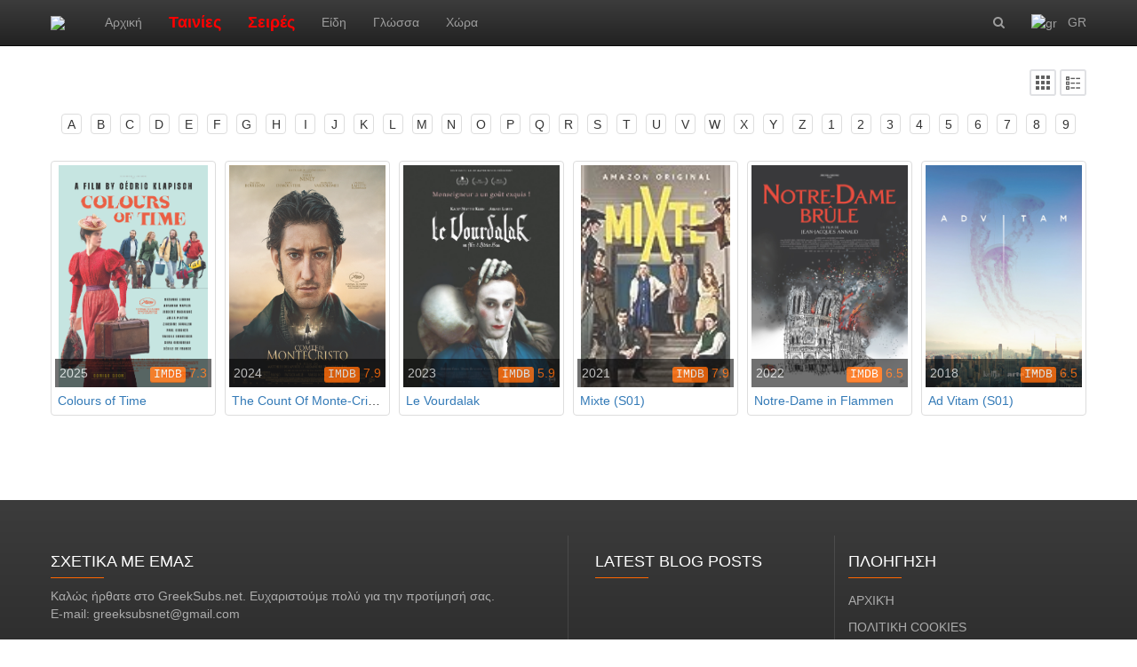

--- FILE ---
content_type: text/html; charset=UTF-8
request_url: https://greeksubs.net/actor/vassili%20schneider
body_size: 5274
content:
<!DOCTYPE html>
<html>
    <head>
        <meta http-equiv="Content-Type" content="text/html; charset=UTF-8" />
        <meta charset="utf-8" />
        <meta http-equiv="X-UA-Compatible" content="IE=edge" />
        <meta http-equiv="Content-Language" content="gr" />
        <meta name="viewport" content="width=device-width, initial-scale=1" />
                    <meta itemprop="image" content="https://subztv.online/uploads/Subztv%20logo%20grey%20short%20b1.png" />
                <link rel="icon" type="image/png" href="https://greeksubs.net/uploads/greeksubfav32.png" />

        <!-- Meta Data-->
        <title>Vassili schneider - Υπότιτλοι Ηθοποιού | Greek Subs</title>
                
        <meta property="site_name" content="Greek Subs"/>
        <meta name="description" content="" />
        <meta name="keywords" content="" />
        <meta name="author" content="JAY" />
        
        <!-- Open Graph -->
        <meta property="og:title" content="Vassili schneider - Υπότιτλοι Ηθοποιού | Greek Subs" />
        <meta property="og:site_name" content="Greek Subs" />
        <meta property="og:type" content="website" />
        <meta property="og:description" content="" />
                    <meta property="og:image:secure_url" content="https://subztv.online/uploads/Subztv%20logo%20grey%20short%20b1.png"/>
        
        <link href="https://fonts.googleapis.com/css?family=Open+Sans:400,300,600,700,800" rel="stylesheet" type="text/css" />
        <link href="https://fonts.googleapis.com/css?family=Lora:400italic" rel="stylesheet" type="text/css" />
        <link href="https://fonts.googleapis.com/css?family=Montserrat:400,700" rel="stylesheet" type="text/css" />
        
        <link rel="canonical" href="https://greeksubs.net/actor/vassili%20schneider" />
        <link rel="alternate" hreflang="en" href="https://greeksubs.net/en/actor/vassili%20schneider" />
        <link rel="alternate" hreflang="gr" href="https://greeksubs.net/gr/actor/vassili%20schneider" />
        
        <!-- Main style -->
        <link href="https://greeksubs.net/theme/default/css/bootstrap.min.css" rel="stylesheet" />
        
        <!-- Font-Awesome -->
        <link href="https://greeksubs.net/theme/default/css/font-awesome.min.css" rel="stylesheet" />
        
        <!-- Custom Theme style -->
        <link href="https://greeksubs.net/theme/default/css/custom.css?v2" rel="stylesheet" type="text/css" />
        
        <link href="https://greeksubs.net/resources/share-btn/share-btn.css" rel="stylesheet" type="text/css" />
        
                
        <!-- jQuery 1.10.2 -->
        <script src="//ajax.googleapis.com/ajax/libs/jquery/1.10.2/jquery.min.js"></script>
        
           </head>
<body id="top">  

<header class="navbar navbar-fixed-top navbar-inverse"><div class="container">
  <div class="navbar-header">
      <button type="button" class="navbar-toggle collapsed" data-toggle="collapse" data-target="#navbar" aria-expanded="false" aria-controls="navbar">
        <span class="sr-only">Toggle navigation</span>
        <span class="icon-bar"></span>
        <span class="icon-bar"></span>
        <span class="icon-bar"></span>
      </button>
    <a class="navbar-brand"  href="https://greeksubs.net/">
        <div class="logo">
            <img class="themeLogoImg" src="https://greeksubs.net/uploads/97999217_logo2.png" />        </div>
    </a>
  </div>
  <nav id="navbar" class="navbar-collapse collapse">
    <ul class="nav navbar-nav">
        <li><a href="https://greeksubs.net/">Αρχική</a></li><li><a href="https://greeksubs.net/movies"><b><font color="red" size="4">Ταινίες</font></b></a></li><li><a href="https://greeksubs.net/tv-series"><b><font color="red" size="4">Σειρές</font></b></a></li><li><a href="https://greeksubs.net/genres">Είδη</a></li><li><a href="https://greeksubs.net/lang">Γλώσσα</a></li><li><a href="https://greeksubs.net/country">Χώρα</a></li>    </ul>
    <ul class="nav navbar-nav navbar-right">
    <li><a class="signup" href="#" data-target="#searchBox" data-toggle="modal"><i class="fa fa-search" aria-hidden="true"></i></a></li>
                <li class="dropdown">
			<a href="javascript:void(0)" data-toggle="dropdown" class="dropdown-toggle" aria-expanded="false"><img class="langcodeimg" alt="gr" src="https://greeksubs.net/resources/flags/default/24/greece.png" /> &nbsp; GR</a>
			<ul class="dropdown-menu">
                <li><a href="https://greeksubs.net/en/actor/vassili%20schneider"><img class="langimg" alt="en" src="https://greeksubs.net/resources/flags/default/24/unknown.png" />English</a></li><li><a href="https://greeksubs.net/gr/actor/vassili%20schneider"><img class="langimg" alt="gr" src="https://greeksubs.net/resources/flags/default/24/greece.png" />Greek</a></li>			</ul>
		</li>
        </ul>
   </nav>
  </div>
</header><div class="content">
  <section class="container padding-top-10">

    <style>
    .topViewX{
        margin-top: 18px;
    }
    .daysTab{
   display: none;     float: left;
    }
    .view{
        margin-top: 0 !important;
    }
    .monday > li{
        background-color: #fff;
        border: 1px solid #ddd;
        border-radius: 4px;
        line-height: 1.42857;
        transition: all 0.2s ease-in-out 0s;
        margin-right: 14px;
    }
    .monday > li > a {
        display: none;
        padding: 6px 39px;
        color: #333;
    }
    .monday > li > a:hover {
        background-color: #fff;
        box-shadow: 0 0 5px 3px #ff600d;
        opacity: 0.7;
    }
    </style>
    <div class="topViewX">
  
&nbsp;&nbsp;&nbsp;&nbsp;&nbsp;&nbsp;&nbsp;&nbsp;&nbsp;&nbsp;&nbsp;&nbsp;&nbsp;&nbsp;&nbsp;&nbsp;&nbsp;&nbsp;


  <div class="daysTab">
                    </div>
        
        <div class="view">
            <a href="#"><img class="viewBox" src="https://greeksubs.net/theme/default/img/grid.png" /></a>
            <a href="https://greeksubs.net/set/homepage/list"><img class="viewBox" src="https://greeksubs.net/theme/default/img/list.png" /></a>
        </div>
    </div>
        
    <div class="clearfix"></div>
    
    <div class="row letBoxMain text-center">
        <div class="ltBox"><div class="genres">
        <a title="A" href="https://greeksubs.net/letters/a">
            <div class="caption">A</div></a>
    </div> </div><div class="ltBox"><div class="genres">
        <a title="B" href="https://greeksubs.net/letters/b">
            <div class="caption">B</div></a>
    </div> </div><div class="ltBox"><div class="genres">
        <a title="C" href="https://greeksubs.net/letters/c">
            <div class="caption">C</div></a>
    </div> </div><div class="ltBox"><div class="genres">
        <a title="D" href="https://greeksubs.net/letters/d">
            <div class="caption">D</div></a>
    </div> </div><div class="ltBox"><div class="genres">
        <a title="E" href="https://greeksubs.net/letters/e">
            <div class="caption">E</div></a>
    </div> </div><div class="ltBox"><div class="genres">
        <a title="F" href="https://greeksubs.net/letters/f">
            <div class="caption">F</div></a>
    </div> </div><div class="ltBox"><div class="genres">
        <a title="G" href="https://greeksubs.net/letters/g">
            <div class="caption">G</div></a>
    </div> </div><div class="ltBox"><div class="genres">
        <a title="H" href="https://greeksubs.net/letters/h">
            <div class="caption">H</div></a>
    </div> </div><div class="ltBox"><div class="genres">
        <a title="I" href="https://greeksubs.net/letters/i">
            <div class="caption">I</div></a>
    </div> </div><div class="ltBox"><div class="genres">
        <a title="J" href="https://greeksubs.net/letters/j">
            <div class="caption">J</div></a>
    </div> </div><div class="ltBox"><div class="genres">
        <a title="K" href="https://greeksubs.net/letters/k">
            <div class="caption">K</div></a>
    </div> </div><div class="ltBox"><div class="genres">
        <a title="L" href="https://greeksubs.net/letters/l">
            <div class="caption">L</div></a>
    </div> </div><div class="ltBox"><div class="genres">
        <a title="M" href="https://greeksubs.net/letters/m">
            <div class="caption">M</div></a>
    </div> </div><div class="ltBox"><div class="genres">
        <a title="N" href="https://greeksubs.net/letters/n">
            <div class="caption">N</div></a>
    </div> </div><div class="ltBox"><div class="genres">
        <a title="O" href="https://greeksubs.net/letters/o">
            <div class="caption">O</div></a>
    </div> </div><div class="ltBox"><div class="genres">
        <a title="P" href="https://greeksubs.net/letters/p">
            <div class="caption">P</div></a>
    </div> </div><div class="ltBox"><div class="genres">
        <a title="Q" href="https://greeksubs.net/letters/q">
            <div class="caption">Q</div></a>
    </div> </div><div class="ltBox"><div class="genres">
        <a title="R" href="https://greeksubs.net/letters/r">
            <div class="caption">R</div></a>
    </div> </div><div class="ltBox"><div class="genres">
        <a title="S" href="https://greeksubs.net/letters/s">
            <div class="caption">S</div></a>
    </div> </div><div class="ltBox"><div class="genres">
        <a title="T" href="https://greeksubs.net/letters/t">
            <div class="caption">T</div></a>
    </div> </div><div class="ltBox"><div class="genres">
        <a title="U" href="https://greeksubs.net/letters/u">
            <div class="caption">U</div></a>
    </div> </div><div class="ltBox"><div class="genres">
        <a title="V" href="https://greeksubs.net/letters/v">
            <div class="caption">V</div></a>
    </div> </div><div class="ltBox"><div class="genres">
        <a title="W" href="https://greeksubs.net/letters/w">
            <div class="caption">W</div></a>
    </div> </div><div class="ltBox"><div class="genres">
        <a title="X" href="https://greeksubs.net/letters/x">
            <div class="caption">X</div></a>
    </div> </div><div class="ltBox"><div class="genres">
        <a title="Y" href="https://greeksubs.net/letters/y">
            <div class="caption">Y</div></a>
    </div> </div><div class="ltBox"><div class="genres">
        <a title="Z" href="https://greeksubs.net/letters/z">
            <div class="caption">Z</div></a>
    </div> </div><div class="ltBox"><div class="genres">
        <a title="1" href="https://greeksubs.net/letters/1">
            <div class="caption">1</div></a>
    </div> </div><div class="ltBox"><div class="genres">
        <a title="2" href="https://greeksubs.net/letters/2">
            <div class="caption">2</div></a>
    </div> </div><div class="ltBox"><div class="genres">
        <a title="3" href="https://greeksubs.net/letters/3">
            <div class="caption">3</div></a>
    </div> </div><div class="ltBox"><div class="genres">
        <a title="4" href="https://greeksubs.net/letters/4">
            <div class="caption">4</div></a>
    </div> </div><div class="ltBox"><div class="genres">
        <a title="5" href="https://greeksubs.net/letters/5">
            <div class="caption">5</div></a>
    </div> </div><div class="ltBox"><div class="genres">
        <a title="6" href="https://greeksubs.net/letters/6">
            <div class="caption">6</div></a>
    </div> </div><div class="ltBox"><div class="genres">
        <a title="7" href="https://greeksubs.net/letters/7">
            <div class="caption">7</div></a>
    </div> </div><div class="ltBox"><div class="genres">
        <a title="8" href="https://greeksubs.net/letters/8">
            <div class="caption">8</div></a>
    </div> </div><div class="ltBox"><div class="genres">
        <a title="9" href="https://greeksubs.net/letters/9">
            <div class="caption">9</div></a>
    </div> </div> 
    </div>

    <div id="monsun"></div>

    <script>
    $('.monday').bind('click', function (e){ 
        $('#homeview').fadeOut();
        $('#monsun').html('<div class="text-center"> <br> <br> <img alt="Loading" src="https://greeksubs.net/theme/default/img/load.gif" /> <br>Loading... <br><br></div>');
    });
    $("#monday").click(function(){
        $.get(baseUrl + 'mon-sun/mon',function(data){
            $('#monsun').html(data);
        });
    });
    $("#tuesday").click(function(){
        $.get(baseUrl + 'mon-sun/tue',function(data){
            $('#monsun').html(data);
        });
    });
    $("#wednesday").click(function(){
        $.get(baseUrl + 'mon-sun/wed',function(data){
            $('#monsun').html(data);
        });
    });
    $("#thursday").click(function(){
        $.get(baseUrl + 'mon-sun/thu',function(data){
            $('#monsun').html(data);
        });
    });
    $("#friday").click(function(){
        $.get(baseUrl + 'mon-sun/fri',function(data){
            $('#monsun').html(data);
        });
    });
    $("#saturday").click(function(){
        $.get(baseUrl + 'mon-sun/sat',function(data){
            $('#monsun').html(data);
        });
    });
    $("#sunday").click(function(){
        $.get(baseUrl + 'mon-sun/sun',function(data){
            $('#monsun').html(data);
        });
    });
    </script>
    <div class="clearfix"></div>
    
    <div id="homeview">
    
    <div class="row mainpage">
                            <div class="col-xs-6 col-sm-4 col-md-2 col-small-padding">
                <div class="thumbnail torrent-post-info">
                    <div class="torrent-logo">
                        <a href="https://greeksubs.net/view/tt31411349/subtitle-for-colours-of-time">
                        <img class="img-responsive movieImg" alt="Colours of Time" title="Colours of Time" src="https://greekimg.com/images/2025/12/14/MV5BNmViMmY2YjAtNTEwMC00ZTVlLWFhYjktMDI3M2EzMTZkYWI3XkEyXkFqcGc.jpg" />
                                                </a>
                    </div>

                    <div class="torrent-tmdb-info">
                        <ul class="list-unstyled">
                            <li>
                                <span class="release-date">2025</span>
                                <span title="Ψήφοι στο IMDB" class="votes-info torrent-votes"><kbd>IMDB</kbd> 7.3</span>
                            </li>
                        </ul>
                    </div>

                    <div class="caption">
                        <ul class="list-unstyled">
                            <li class="text-long">
                                <span class="h5"><a href="https://greeksubs.net/view/tt31411349/subtitle-for-colours-of-time">Colours of Time</a></span>
                            </li>
                        </ul>
                    </div>
                </div>
            </div>
                <div class="col-xs-6 col-sm-4 col-md-2 col-small-padding">
                <div class="thumbnail torrent-post-info">
                    <div class="torrent-logo">
                        <a href="https://greeksubs.net/view/tt26446278/subtitle-for-the-count-of-monte-cristo">
                        <img class="img-responsive movieImg" alt="The Count Of Monte-Cristo" title="The Count Of Monte-Cristo" src="https://greekimg.com/images/2024/11/05/MV5BNTU0OTBmM2EtMGU3NS00MGUzLTlkNTAtMTUxMmVlMDZhZDRlXkEyXkFqcGc.jpg" />
                                                </a>
                    </div>

                    <div class="torrent-tmdb-info">
                        <ul class="list-unstyled">
                            <li>
                                <span class="release-date">2024</span>
                                <span title="Ψήφοι στο IMDB" class="votes-info torrent-votes"><kbd>IMDB</kbd> 7.9</span>
                            </li>
                        </ul>
                    </div>

                    <div class="caption">
                        <ul class="list-unstyled">
                            <li class="text-long">
                                <span class="h5"><a href="https://greeksubs.net/view/tt26446278/subtitle-for-the-count-of-monte-cristo">The Count Of Monte-Cristo</a></span>
                            </li>
                        </ul>
                    </div>
                </div>
            </div>
                <div class="col-xs-6 col-sm-4 col-md-2 col-small-padding">
                <div class="thumbnail torrent-post-info">
                    <div class="torrent-logo">
                        <a href="https://greeksubs.net/view/tt28313478/subtitle-for-le-vourdalak">
                        <img class="img-responsive movieImg" alt="Le Vourdalak" title="Le Vourdalak" src="https://greekimg.com/images/2024/05/14/MV5BNzM4YzBjZTQtYTM0My00ZTIxLTgzZTMtNTRmNzFiMjAyMDM0XkEyXkFqcGdeQXVyNzg5OTk2OA.jpg" />
                                                </a>
                    </div>

                    <div class="torrent-tmdb-info">
                        <ul class="list-unstyled">
                            <li>
                                <span class="release-date">2023</span>
                                <span title="Ψήφοι στο IMDB" class="votes-info torrent-votes"><kbd>IMDB</kbd> 5.9</span>
                            </li>
                        </ul>
                    </div>

                    <div class="caption">
                        <ul class="list-unstyled">
                            <li class="text-long">
                                <span class="h5"><a href="https://greeksubs.net/view/tt28313478/subtitle-for-le-vourdalak">Le Vourdalak</a></span>
                            </li>
                        </ul>
                    </div>
                </div>
            </div>
                <div class="col-xs-6 col-sm-4 col-md-2 col-small-padding">
                <div class="thumbnail torrent-post-info">
                    <div class="torrent-logo">
                        <a href="https://greeksubs.net/view/tt11243112/subtitle-for-mixte-s01">
                        <img class="img-responsive movieImg" alt="Mixte (S01)" title="Mixte (S01)" src="https://greekimg.com/images/2023/09/10/MV5BMjVkZDFkMmMtOTkxMy00NDRhLTgzYTItMDA1ZDAzNjJmN2ExXkEyXkFqcGdeQXVyMTMyMzY3MjEz._V1_SY150_CR100101150_.jpg" />
                                                </a>
                    </div>

                    <div class="torrent-tmdb-info">
                        <ul class="list-unstyled">
                            <li>
                                <span class="release-date">2021</span>
                                <span title="Ψήφοι στο IMDB" class="votes-info torrent-votes"><kbd>IMDB</kbd> 7.9</span>
                            </li>
                        </ul>
                    </div>

                    <div class="caption">
                        <ul class="list-unstyled">
                            <li class="text-long">
                                <span class="h5"><a href="https://greeksubs.net/view/tt11243112/subtitle-for-mixte-s01">Mixte (S01)</a></span>
                            </li>
                        </ul>
                    </div>
                </div>
            </div>
                <div class="col-xs-6 col-sm-4 col-md-2 col-small-padding">
                <div class="thumbnail torrent-post-info">
                    <div class="torrent-logo">
                        <a href="https://greeksubs.net/view/tt12264966/subtitle-for-notre-dame-in-flammen">
                        <img class="img-responsive movieImg" alt="Notre-Dame in Flammen" title="Notre-Dame in Flammen" src="https://greekimg.com/images/2023/01/21/MV5BMWZkYzJmNTQtYTFhNy00NmQzLWExZWUtOGJiZTU0ZTExNGFmXkEyXkFqcGdeQXVyNjc2MjgxNzg.jpg" />
                                                </a>
                    </div>

                    <div class="torrent-tmdb-info">
                        <ul class="list-unstyled">
                            <li>
                                <span class="release-date">2022</span>
                                <span title="Ψήφοι στο IMDB" class="votes-info torrent-votes"><kbd>IMDB</kbd> 6.5</span>
                            </li>
                        </ul>
                    </div>

                    <div class="caption">
                        <ul class="list-unstyled">
                            <li class="text-long">
                                <span class="h5"><a href="https://greeksubs.net/view/tt12264966/subtitle-for-notre-dame-in-flammen">Notre-Dame in Flammen</a></span>
                            </li>
                        </ul>
                    </div>
                </div>
            </div>
                <div class="col-xs-6 col-sm-4 col-md-2 col-small-padding">
                <div class="thumbnail torrent-post-info">
                    <div class="torrent-logo">
                        <a href="https://greeksubs.net/view/tt8548830/subtitle-for-ad-vitam-s01">
                        <img class="img-responsive movieImg" alt="Ad Vitam (S01)" title="Ad Vitam (S01)" src="https://greekimg.com/images/2021/01/28/tt8548830-Zf7rI0.jpg" />
                                                </a>
                    </div>

                    <div class="torrent-tmdb-info">
                        <ul class="list-unstyled">
                            <li>
                                <span class="release-date">2018</span>
                                <span title="Ψήφοι στο IMDB" class="votes-info torrent-votes"><kbd>IMDB</kbd> 6.5</span>
                            </li>
                        </ul>
                    </div>

                    <div class="caption">
                        <ul class="list-unstyled">
                            <li class="text-long">
                                <span class="h5"><a href="https://greeksubs.net/view/tt8548830/subtitle-for-ad-vitam-s01">Ad Vitam (S01)</a></span>
                            </li>
                        </ul>
                    </div>
                </div>
            </div>
        </div>
    <div class="text-center"><ul class="pagination pagination-normal">
</ul>
</div>
    </div>
  </section>
</div>
<footer>
    <div class="container">
    <div class="row">
    
        <div class="col-md-6 col-sm-12 right-border">
            <div class="footer-about">
            <h2 class="footer-title">ΣΧΕΤΙΚΑ ΜΕ ΕΜΑΣ</h2>
            <p>Καλώς ήρθατε στο GreekSubs.net.
Ευχαριστούμε πολύ για την προτίμησή σας. 
<br>
 E-mail: <a href="/cdn-cgi/l/email-protection" class="__cf_email__" data-cfemail="05627760606e767067766b6071456268646c692b666a68">[email&#160;protected]</a></p>
            </div>
            <div class="copyright hidden-sm hidden-xs">
            <p>Copyright © 2025 . All rights reserved.</p>
            <div class="social-icon">
            	<ul class="list-inline">
                    <li><a href="" target="_blank" rel="nofollow"><i class="fa fa-facebook"></i></a></li>
                    <li><a href="" target="_blank" rel="nofollow"><i class="fa fa-twitter"></i></a></li>
                    <li><a href="" target="_blank" rel="nofollow"><i class="fa fa-google-plus"></i></a></li>
                    <li><a href="" target="_blank" rel="nofollow"><i class="fa fa-linkedin"></i></a></li>
                </ul>
            </div>
            </div>
        </div>
        
        <div class="col-md-6 col-sm-12"> <div class="col-md-6 col-sm-6">
            <div class="contact-info">
            
            <h2 class="footer-title">LATEST BLOG POSTS</h2>
			<ul class="list-unstyled footerFix">
                													
			</ul>
        </div> </div>
        
        <div class="col-md-6 col-sm-6 left-border">
            <div class="navigation">
            <h2 class="footer-title">ΠΛΟΗΓΗΣΗ</h2>
            <ul class="list-unstyled">
                <li><a href="https://greeksubs.net/">Αρχική</a></li><li><a href="https://greeksubs.net/page/cookies">ΠΟΛΙΤΙΚΗ cookies</a></li><li><a href="https://greeksubs.net/page/terms-of-use">ΠΟΛΙΤΙΚΗ ΧΡΗΣΗΣ</a></li><li><a href="https://greeksubs.net/contact">Επικοινωνια</a></li>            </ul>
            </div>
        </div>
        
        <div class="clearfix"></div>
        
        <div class="copyright visible-sm visible-xs">
            <p>Copyright © 2025 . All rights reserved.</p>
        </div>
        
        </div>
        
    </div>
    </div>
</footer>


<!-- Bootstrap -->
<script data-cfasync="false" src="/cdn-cgi/scripts/5c5dd728/cloudflare-static/email-decode.min.js"></script><script src="https://greeksubs.net/theme/default/js/bootstrap.min.js" type="text/javascript"></script>

<script type='text/javascript' src='https://greeksubs.net/theme/default/js/sweetalert.min.js'></script>

<!-- App JS -->
<script src="https://greeksubs.net/theme/default/js/app.js" type="text/javascript"></script>

<!-- Master JS -->
<script src="https://greeksubs.net/rainbow/master-js" type="text/javascript"></script>



<!-- Sign in -->
<div class="modal fade loginme" id="signin" role="dialog" aria-hidden="true">
	<div class="modal-dialog">
		<div class="modal-content">
			<div class="modal-header">
				<button type="button" class="close" data-dismiss="modal" aria-hidden="true">&times;</button>
				<h4 class="modal-title">Σύνδεση</h4>
			</div>
            <form method="POST" action="https://greeksubs.net/account/login" class="loginme-form">
			<div class="modal-body">
				<div class="alert alert-warning">
					<button type="button" class="close dismiss">&times;</button><span></span>
				</div>
                   				<div class="info">Εγγραφή με την χρήση του ονόματος χρήστη σας</div>
				<div class="form-group">
					<label>Όνομα Χρήστη <br />
						<input type="text" name="username" class="form-input width96" />
					</label>
				</div>	
				<div class="form-group">
					<label>Κωδικός <br />
						<input type="password" name="password" class="form-input width96" />
					</label>
				</div>
			</div>
			<div class="modal-footer"> <br />
				<button type="submit" class="btn btn-primary pull-left">Σύνδεση</button>
				<div class="pull-right align-right">
				    <a href="https://greeksubs.net/account/forget">Ξέχασα τον Κωδικό μου</a><br />
					<a href="https://greeksubs.net/account/resend">Στείλε Ξανά το Μέιλ Ενεργοποίησης</a>
				</div>
			</div>
			 <input type="hidden" name="signin" value="fb839480796239ff29e577d6190cfc88" />
             <input type="hidden" name="quick" value="eb433827e41d3b9fc3aa682da36d9815" />
			</form> 
		</div>
	</div>
</div>  

<!-- Sign up -->
<div class="modal fade loginme" id="signup" role="dialog" aria-hidden="true">
	<div class="modal-dialog">
		<div class="modal-content">
			<div class="modal-header">
				<button type="button" class="close" data-dismiss="modal" aria-hidden="true">&times;</button>
				<h4 class="modal-title">Εγγραφή</h4>
			</div>
			<form action="https://greeksubs.net/account/register" method="POST" class="loginme-form">
			<div class="modal-body">
				<div class="alert alert-warning">
					<button type="button" class="close dismiss">&times;</button><span></span>
				</div>
                   				<div class="info">Εγγραφή με την χρήση του μέιλ σας</div>
				<div class="form-group">
					<label>Όνομα Χρήστη <br />
						<input type="text" name="username" class="form-input width96" />
					</label>
				</div>	
				<div class="form-group">
					<label>Μέιλ <br />
						<input type="text" name="email" class="form-input width96" />
					</label>
				</div>
				<div class="form-group">
					<label>Πλήρες Όνομα <br />
						<input type="text" name="full" class="form-input width96" />
					</label>
				</div>
				<div class="form-group">
					<label>Κωδικός <br />
						<input type="password" name="password" class="form-input width96" />
					</label>
				</div>
				</div>
			<div class="modal-footer"> <br />
				<button type="submit" class="btn btn-primary">Εγγραφή</button>	
			</div>
			<input type="hidden" name="signup" value="fb839480796239ff29e577d6190cfc88" />
            <input type="hidden" name="quick" value="f471106dc272f961dba83ede89121bfc" />
			</form>
		</div>
	</div>
</div>

<!-- Search Box -->
<div class="modal fade loginme" id="searchBox" role="dialog" aria-hidden="true">
	<div class="modal-dialog">
		<div class="modal-content">
			<div class="modal-header">
				<button id="searchClose" type="button" class="close" data-dismiss="modal" aria-hidden="true">&times;</button>
				<h4 class="modal-title" id="searchTitle">Αναζήτηση</h4>
			</div>
			<div class="modal-body" id="searchContent">
                <form method="POST" action="https://greeksubs.net/search">
                <div class="input-group stylish-input-group">
                    <input name="searchval" type="text" class="form-control"  placeholder="Αναζήτηση Υποτίτλων, Ταινίες/Σειρές..." />
                    <span class="input-group-addon">
                        <button type="submit">
                            <span class="glyphicon glyphicon-search"></span>
                        </button>  
                    </span>
                </div>
                <br />
                <div class="search-content">
                    <div class="row form-group text-center">
                        <select id="searchtype" name="searchtype">
                            <option value="all" selected="">Όλα</option>
                            <option value="movies"><b><font color="red" size="4">Ταινίες</font></b></option>
                            <option value="tv"><b><font color="red" size="4">Σειρές</font></b></option>
                        </select>
                    </div>
                </div>
                </form>
            </div>
		</div>
	</div>
</div>

<!-- XD Box -->
<div class="modal fade loginme" id="xdBox" role="dialog" aria-hidden="true">
	<div class="modal-dialog">
		<div class="modal-content">
			<div class="modal-header">
				<button id="xdClose" type="button" class="close" data-dismiss="modal" aria-hidden="true">&times;</button>
				<h4 class="modal-title" id="xdTitle"></h4>
			</div>
			<div class="modal-body" id="xdContent">

            </div>
		</div>
	</div>
</div>

<script defer src="https://static.cloudflareinsights.com/beacon.min.js/vcd15cbe7772f49c399c6a5babf22c1241717689176015" integrity="sha512-ZpsOmlRQV6y907TI0dKBHq9Md29nnaEIPlkf84rnaERnq6zvWvPUqr2ft8M1aS28oN72PdrCzSjY4U6VaAw1EQ==" data-cf-beacon='{"version":"2024.11.0","token":"bfcbb2b4e91641d6bfd49289c410a64a","r":1,"server_timing":{"name":{"cfCacheStatus":true,"cfEdge":true,"cfExtPri":true,"cfL4":true,"cfOrigin":true,"cfSpeedBrain":true},"location_startswith":null}}' crossorigin="anonymous"></script>
</body>
</html>

--- FILE ---
content_type: text/html; charset=UTF-8
request_url: https://greeksubs.net/rainbow/track
body_size: -455
content:
Something Went Wrong!

--- FILE ---
content_type: text/css
request_url: https://greeksubs.net/theme/default/css/custom.css?v2
body_size: 23415
content:
.navbar-inverse {
    background-image: linear-gradient(to bottom, #3c3c3c 0px, #222 100%);
    background-repeat: repeat-x;
}
.navbar-inverse {
    background-color: #222;
    border-color: #080808;
}
.navbar-fixed-top {
    border-width: 0 0 1px;
    top: 0;
}
.content {
    margin-top: 50px;
    background-color: #fff;
    padding-bottom: 30px;
}
.undecorated-link:hover {
    text-decoration: none;
}
.header-profile-image {
    border-radius: 50%;
    height: 28px;
    margin-right: 5px;
    opacity: 0.8;
    width: 28px;
}
.open .header-profile-image, a:hover .header-profile-image {
    opacity: 1;
}
.user-header-dropdown-toggle {
    padding-bottom: 11px;
    padding-top: 11px;
}
.user-primary-account {
    font-size: 30px;
    position: absolute;
    right: 10px;
    top: 10px;
}
.error-text {
    display: none;
}
.has-error .help-block.error-text {
    display: block;
}
.has-error .help-inline.error-text {
    display: inline;
}
.small-legend {
    font-size: 18px;
}
.strong-legend {
    font-weight: 700;
}
.xsmall-legend {
    font-size: 14px;
}
.dl-horizontal .h-line {
    line-height: 2;
}
.dl-horizontal .h-line .tradio {
    margin-top: 6px;
}
.dl-horizontal .h-line .radio-inline {
    min-width: 100px;
}
.dl-horizontal .h-line .tcheckbox {
    margin-top: 8px;
}
.dl-horizontal .h-line .checkbox-inline {
    min-width: 150px;
}
.view-footer {
    color: #aaa;
    font-size: 12px;
}
.view-footer .icon {
    font-size: 20px;
    margin-right: 15px;
}
.site-info {
    border-bottom: 1px solid #222;
    margin-bottom: 20px;
    padding-bottom: 20px;
    padding-left: 60px;
    padding-top: 10px;
}
@media (min-width: 992px) {
.nav-users {
    position: fixed;
}
}
.social-account-container {
    display: inline-block;
    position: relative;
}
.btn-add-remove-account {
    pointer-events: none;
    position: absolute;
    right: 10px;
    top: 10px;
}
.user-profile-picture {
    max-height: 150px;
    min-height: 150px;
}
.social-button {
    transition-duration: 0.4s;
}
.social-button:hover {
    opacity: 0.65;
}
.black-list .black-item {
    background-color: #555;
    border: 1px solid #333;
    border-radius: 4px;
    cursor: pointer;
    margin: 20px 0 0;
    overflow: hidden;
    padding: 10px 0 15px;
    position: relative;
}
.black-list .black-item .fa {
    font-size: 7em;
    transition-duration: 0.5s;
    transition-property: transform, opacity, -webkit-transform;
    transition-timing-function: ease;
}
.black-list .black-item h4 {
    color: #ddd;
    position: relative;
    z-index: 100;
}
.black-list .black-item span, .oper-list .oper-item div, .oper-list .oper-item span {
    color: #999;
    position: relative;
    z-index: 100;
}
.black-list .black-item:hover .fa {
    transform: scale(1.5);
}
.black-list .black-item:hover h4, .black-list .black-item:hover span {
    color: #fff;
}
.black-list .black-item:hover .black-icon {
    opacity: 1;
}
.black-list .black-icon {
    opacity: 0.5;
    position: absolute;
    right: -20px;
    top: -20px;
}
.oper-list .oper-item {
    background-color: #ad4543;
    border: 1px solid #722e2d;
    border-radius: 4px;
    cursor: pointer;
    margin: 20px 0 0;
    overflow: hidden;
    padding: 10px 0 15px;
    position: relative;
}
.oper-list .oper-item.is-admin {
    background-color: #843534;
}
.oper-list .oper-item .fa {
    color: #888;
    font-size: 7em;
    transition-duration: 0.5s;
    transition-property: transform, opacity, -webkit-transform;
    transition-timing-function: ease;
}
.oper-list .oper-item span {
    color: #ddd;
}
.oper-list .oper-item:hover .fa {
    transform: scale(1.5);
}
.oper-list .oper-item:hover .h3, .oper-list .oper-item:hover .h4, .oper-list .oper-item:hover div {
    color: #fff;
}
.oper-list .oper-item:hover .oper-icon {
    opacity: 0.3;
}
.oper-list .oper-icon {
    opacity: 0.5;
    position: absolute;
    right: -40px;
    top: 2px;
}
.maker-group-list .group-item {
    background-color: #2a2a2a;
    border: 1px solid #1a1a1a;
    border-radius: 4px;
    cursor: pointer;
    margin: 20px 0 0;
    overflow: hidden;
    padding: 10px 0 15px;
    position: relative;
}
.maker-group-list .group-item .fa-5x {
    color: #888;
    font-size: 10em;
}
.maker-group-list .group-item span {
    color: #999;
    position: relative;
    z-index: 100;
}
.maker-group-list .group-item .h3 {
    color: #ddd;
    position: relative;
    z-index: 100;
}
.maker-group-list .group-item:hover .group-data .fa {
    color: #f60;
}
.maker-group-list .group-item:hover .h3, .maker-group-list .group-item:hover .h5, .maker-group-list .group-item:hover div, .maker-group-list .group-item:hover span {
    color: #fff;
}
.maker-group-list .group-item:hover .group-icon {
    opacity: 0.3;
}
.maker-group-list .group-icon {
    opacity: 0.5;
    position: absolute;
    right: -55px;
    top: 2px;
}
.maker-side-overlay {
    top: 50px;
}
@media (min-width: 768px) {
.maker-side-overlay {
    width: 450px;
}
}
@media (max-width: 767px) {
.maker-side-overlay {
    width: calc(100% - 50px);
}
}
.maker-side-overlay .maker-popup {
    background-color: #fdfdfd;
    height: calc(100% - 50px);
    overflow: auto;
    padding: 30px 15px;
    width: 100%;
}
.maker-side-overlay .maker-popup .maker-form {
    margin-top: 20px;
}
.maker-side-overlay .maker-popup .maker-form input {
    width: 100%;
}
.maker-side-overlay .maker-popup .maker-form textarea {
    margin-top: 20px;
    min-height: 200px;
    resize: vertical;
    width: 100%;
}
.maker-side-overlay .bottom-control {
    background-color: #fdfdfd;
    border-top: 1px solid #e6e6e6;
    bottom: 0;
    height: 50px;
    left: 0;
    padding: 8px 10px;
    position: absolute;
    width: 100%;
}
.maker-view-top .item-desc, .maker-view-top .item-name {
    text-shadow: 0 0 0.1em #000, 0 0 0.1em #000;
}
.maker-view-top .item-desc {
    color: #aaa;
    font-size: 16px;
}
.maker-view-top .item-data .data-founder {
    color: #777;
}
.maker-view-top .item-data .fa {
    color: #f60;
}
@media (max-width: 767px) {
.maker-view-top .maker-rating {
    text-align: left;
}
}
.maker-view-top .maker-rating span:focus {
    outline: 0 none;
}
.maker-view-top .maker-rating .fa {
    font-size: 14px;
}
.maker-view-top .maker-rating .fa-star, .maker-view-top .maker-rating .fa-star-o {
    color: #f60;
    cursor: pointer;
}
.maker-view-top .maker-avatar img {
    border-radius: 3px;
    cursor: pointer;
    height: 24px;
    width: 24px;
}
.maker-view-top .maker-members .fa-remove {
    color: #888;
    cursor: pointer;
}
.maker-view-top .maker-members .fa-remove:hover {
    color: #fff;
}
@media (max-width: 767px) {
.maker-view-top .maker-button {
    text-align: left;
}
}
.add-member-popover {
    height: auto;
    max-height: 150px;
    max-width: 250px;
    width: 250px;
}
.chat-container {
    background-color: #f1f1f1;
}
.chat-messages {
    background-color: #fff;
    border: 1px solid #d0d0d0;
    border-radius: 3px;
    height: 100%;
    margin: 8px -15px 8px 0;
}
.chat-messages .chat-title {
    background-color: #e5e5e5;
    border-bottom: 1px solid #ddd;
    color: #333;
    height: 40px;
    padding: 10px 15px 0;
}
.chat-messages .chat-title .glyphicon {
    color: #f60;
}
.chat-messages .chat-body {
    height: calc(100% - 160px);
    overflow-wrap: break-word;
    overflow-y: auto;
    padding: 10px;
    word-break: break-all;
}
.chat-messages .chat-body .chat-message-list.me {
    text-align: right;
}
.chat-messages .chat-body .chat-message-list.status .chat-message-header, .chat-messages .chat-body .chat-message-list.status .chat-wrapper .chat-avatar {
    display: none;
}
.chat-messages .chat-body .chat-message-list.status .chat-wrapper {
    padding-left: 0;
}
.chat-messages .chat-body .chat-message-list.status .chat-wrapper .chat-message-item {
    border: 0 none;
}
.chat-messages .chat-body .chat-message-list.status .chat-wrapper .chat-message-item::after, .chat-messages .chat-body .chat-message-list.status .chat-wrapper .chat-message-item::before {
    content: "";
    display: none;
}
.chat-messages .chat-body .chat-message-list.status .chat-wrapper .chat-message-item .chat-message-body {
    background-color: transparent;
    padding: 0;
}
.chat-messages .chat-body .chat-message-list.status .chat-wrapper .chat-message-item .chat-message-body .chat-message-body-text {
    color: #777;
    font-size: 12px;
}
.chat-messages .chat-body .chat-message-list:not(:first-child) {
    margin-top: 8px;
}
.chat-messages .chat-body .chat-message-list:not(:last-child) {
    margin-bottom: 8px;
}
.chat-messages .chat-body .chat-message-list .chat-message-header {
    color: #586069;
    padding-left: 50px;
}
.chat-messages .chat-body .chat-message-list .chat-message-header .chat-message-header-text, .chat-messages .chat-body .chat-message-list .chat-message-header-me .chat-message-header-text {
    color: #999;
    font-size: 12px;
}
.chat-messages .chat-body .chat-message-list .chat-message-header-me {
    color: #586069;
    padding-right: 50px;
}
.chat-messages .chat-body .chat-message-list .chat-wrapper {
    display: inline-block;
    max-width: 75%;
    padding-left: 50px;
}
.chat-messages .chat-body .chat-message-list .chat-wrapper .chat-message-item {
    border: 1px solid #d1d5da;
    border-radius: 3px;
    position: relative;
}
.chat-messages .chat-body .chat-message-list .chat-wrapper .chat-message-item::after, .chat-messages .chat-body .chat-message-list .chat-wrapper .chat-message-item::before {
    border-color: transparent #ebebeb;
    border-style: solid;
    border-width: 6px 6px 6px 0;
    content: "";
    display: block;
    left: -6px;
    position: absolute;
    top: 6px;
    width: 0;
    z-index: 1;
}
.chat-messages .chat-body .chat-message-list .chat-wrapper .chat-message-item::before {
    border-color: transparent #d1d5da;
    left: -7px;
    z-index: 0;
}
.chat-messages .chat-body .chat-message-list .chat-wrapper .chat-message-item .chat-message-body {
    background-color: #ebebeb;
    border-radius: 3px;
    padding: 6px;
}
.chat-messages .chat-body .chat-message-list .chat-wrapper .chat-avatar img {
    border-radius: 3px;
    cursor: pointer;
    float: left;
    height: 38px;
    margin-left: -50px;
    margin-top: -14px;
    width: 38px;
}
.chat-messages .chat-body .chat-message-list .chat-wrapper-me {
    display: inline-block;
    max-width: 75%;
    padding-right: 50px;
}
.chat-messages .chat-body .chat-message-list .chat-wrapper-me .chat-message-item {
    border: 1px solid #c4e498;
    border-radius: 3px;
    position: relative;
}
.chat-messages .chat-body .chat-message-list .chat-wrapper-me .chat-message-item::after, .chat-messages .chat-body .chat-message-list .chat-wrapper-me .chat-message-item::before {
    border-color: transparent #f5fceb;
    border-style: solid;
    border-width: 6px 0 6px 6px;
    content: "";
    display: block;
    position: absolute;
    right: -6px;
    top: 6px;
    width: 0;
    z-index: 1;
}
.chat-messages .chat-body .chat-message-list .chat-wrapper-me .chat-message-item::before {
    border-color: transparent #c4e498;
    right: -7px;
    z-index: 0;
}
.chat-messages .chat-body .chat-message-list .chat-wrapper-me .chat-message-item .chat-message-body {
    background-color: #f5fceb;
    border-radius: 3px;
    padding: 6px;
    text-align: left;
}
.chat-messages .chat-body .chat-message-list .chat-wrapper-me .chat-avatar img {
    border-radius: 3px;
    cursor: pointer;
    float: right;
    height: 38px;
    margin-right: -50px;
    margin-top: -14px;
    width: 38px;
}
.chat-messages .chat-footer {
    background-color: #e5e5e5;
    border-top: 1px solid #ddd;
    height: 120px;
}
.chat-messages .chat-footer .footer-function {
    background-color: #e5e5e5;
    border-bottom: 1px solid #ddd;
    height: 40px;
}
.chat-messages .chat-footer .footer-function .glyphicon {
    color: #f60;
    cursor: pointer;
    margin: 12px 2px;
}
.chat-messages .chat-footer .footer-function .glyphicon:hover {
    color: #cc5200;
}
.chat-messages .chat-footer .footer-function .font-style-list label {
    cursor: pointer;
    font-size: 12px;
    font-weight: 400;
    margin-top: 10px;
}
.chat-messages .chat-footer .footer-function .font-style-list label:not(:last-child) {
    margin-right: 10px;
}
.chat-messages .chat-footer .footer-input textarea {
    border-radius: 0 0 3px 3px;
    height: 80px;
    margin-left: -1px;
    resize: none;
    width: calc(100% + 2px);
}
.chat-users {
    background-color: #fff;
    border: 1px solid #d0d0d0;
    border-radius: 3px;
    height: 100%;
    margin: 8px 0;
}
.chat-users .user-title {
    background-color: #e5e5e5;
    border-bottom: 1px solid #ddd;
    color: #333;
    height: 40px;
    padding: 10px 15px 0;
}
.chat-users .user-title .glyphicon {
    color: #f60;
}
.chat-users .user-body {
    height: calc(100% - 40px);
    overflow-wrap: break-word;
    overflow-y: auto;
    padding: 10px;
    word-break: break-all;
}
.chat-users .user-body .user-item-wrapper {
    margin: 6px;
    padding-left: 35px;
}
.chat-users .user-body .user-item-wrapper:hover .ban-kick {
    display: inline;
}
.chat-users .user-body .user-item-wrapper .ban-kick {
    background-color: rgba(0, 0, 0, 0.5);
    border-bottom-right-radius: 3px;
    border-top-right-radius: 3px;
    color: #f60;
    display: none;
    float: right;
    height: 100%;
    padding: 9px 5px;
    position: relative;
    right: -10px;
    top: -26px;
    width: 24px;
}
.chat-users .user-body .user-item-wrapper .ban-kick:hover {
    background-color: rgba(0, 0, 0, 0.7);
}
.chat-users .user-body .user-item-wrapper .user-item-body {
    background-color: #fafafa;
    border-radius: 3px;
    padding: 6px 10px;
}
.chat-users .user-body .user-item-wrapper .user-item-body:hover {
    background-color: #ededed;
    cursor: pointer;
}
.chat-users .user-body .user-item-wrapper .user-item-body .user-item-text.user-is-admin {
    color: #a94442;
}
.chat-users .user-body .user-item-wrapper .user-item-body .user-item-text.user-is-oper {
    color: #31708f;
}
.chat-users .user-body .user-item-wrapper .user-item-body .user-item-text.user-is-vip {
    color: #f60;
}
.chat-users .user-body .user-item-wrapper .user-item-avatar img {
    border-radius: 3px;
    cursor: pointer;
    float: left;
    height: 32px;
    margin-left: -35px;
    width: 32px;
}
.font-color-popover {
    height: auto;
    max-height: 150px;
    max-width: 150px;
    width: auto;
}
.color-list {
    margin: 4px -14px -12px -7px;
}
.color-list .color-item {
    cursor: pointer;
    height: 30px;
    margin-right: 4px;
    margin-top: -6px;
    width: 30px;
}
.collections-side-overlay {
    top: 50px;
}
@media (min-width: 768px) {
.collections-side-overlay {
    width: 450px;
}
}
@media (max-width: 767px) {
.collections-side-overlay {
    width: calc(100% - 50px);
}
}
.collections-side-overlay .collection-popup {
    background-color: #fdfdfd;
    height: calc(100% - 50px);
    overflow: auto;
    padding: 30px 15px;
    width: 100%;
}
.collections-side-overlay .collection-popup .collection-form {
    margin-top: 20px;
}
.collections-side-overlay .collection-popup .collection-form input {
    width: 100%;
}
.collections-side-overlay .collection-popup .collection-form textarea {
    margin-top: 20px;
    min-height: 200px;
    resize: vertical;
    width: 100%;
}
.collections-side-overlay .collection-popup .collection-form img {
    margin-top: 10px;
    width: auto;
}
.collections-side-overlay .collection-popup .collection-form .text-muted {
    color: #aaa;
}
.collections-side-overlay .bottom-control {
    background-color: #fdfdfd;
    border-top: 1px solid #e6e6e6;
    bottom: 0;
    height: 50px;
    left: 0;
    padding: 8px 10px;
    position: absolute;
    width: 100%;
}
.collections-list .pagination-div-bottom {
    border-top: 2px solid #d9d9d9;
    margin-top: 20px;
}
.collections-list .pagination-div-top {
    border-bottom: 2px solid #d9d9d9;
}
@media (max-width: 991px) {
.collections-list .pagination-div-top input {
    margin-top: 0;
}
}
.collections-list .collection-items {
}
.collections-list .collection-items .collection-item {
    border: 1px solid #666;
    border-radius: 8px;
    box-shadow: 2px 2px 5px rgba(0, 0, 0, 0.3);
    cursor: pointer;
    margin: 20px 0 0;
    max-width: 400px;
    overflow: hidden;
    position: relative;
    z-index: 1;
}
.collections-list .collection-items .collection-item:hover img {
    transform: scale(2);
}
.collections-list .collection-items .collection-item img {
    transition-duration: 1s;
    transition-property: transform, opacity, -webkit-transform;
    transition-timing-function: ease;
    width: calc(100% + 1px);
}
.collections-list .collection-items .collection-item .item-info {
    background-color: rgba(0, 0, 0, 0.3);
    bottom: 0;
    color: #ddd;
    left: 0;
    overflow: hidden;
    padding: 20px 10px;
    position: absolute;
    right: 0;
    top: 0;
}
.collections-list .collection-items .collection-item .item-info .name {
    font-size: 1.6em;
    margin-bottom: 2px;
    text-shadow: 0 0 0.1em #000, 0 0 0.1em #000;
}
.collections-list .collection-items .collection-item .item-info .collection-data {
    bottom: 20px;
    left: 0;
    position: absolute;
    right: 0;
}
.collections-list .collection-items .collection-item .item-info .collection-data .item-release {
    font-size: 1.2em;
    text-shadow: 0 0 0.1em #000, 0 0 0.1em #000;
}
.collections-list .collection-items .collection-item .item-info .collection-data i {
    text-shadow: 0 0 0.1em #000, 0 0 0.1em #000;
}
.collection-view-top .item-data .fa, .collections-list .collection-items .collection-item:hover .fa {
    color: #f60;
}
.collections-list .collection-items .collection-item:hover .item-info {
    background-color: rgba(0, 0, 0, 0.1);
    color: #fff;
}
.collection-view-top .h3, .collection-view-top h3 {
    margin-top: 5px;
}
.collection-view-top .item-name, .collection-view-top .item-release {
    color: #efefef;
    text-shadow: 0 0 0.1em #000, 0 0 0.1em #000;
}
.collection-view-top .item-release {
    color: #777;
}
@media (max-width: 767px) {
.collection-view-top .item-release {
    text-align: left;
}
}
.collection-view-top .item-overview {
    color: #aaa;
    font-size: 16px;
}
.collection-view-top .item-data, .collection-view-top .item-overview {
    text-shadow: 0 0 0.1em #000, 0 0 0.1em #000;
}
@media (max-width: 767px) {
.collection-view-top .collection-button {
    text-align: left;
}
}
.badge_default, .badge_info {
    background-color: #ccc;
    margin: 0 2px;
}
.badge_info {
    background-color: #5bc0de;
}
.badge_primary {
    background-color: #337ab7;
    margin: 0 2px;
}
.badge_success {
    background-color: #5cb85c;
    margin: 0 2px;
}
.badge_warning {
    background-color: #f0ad4e;
    margin: 0 2px;
}
.badge_danger {
    background-color: #d9534f;
    margin: 0 2px;
}
.badge_seeder {
    background-color: #3c0;
    margin: 0 2px;
}
.badge_leecher {
    background-color: #f30;
    margin: 0 2px;
}
.badge_finished, .badge_mt {
    background-color: #0366d6;
    margin: 0 2px;
}
.badge_mt {
    background-color: #f60;
}
.btn-width-50 {
    min-width: 50px;
}
.btn-width-60 {
    min-width: 60px;
}
.btn-width-70 {
    min-width: 70px;
}
.btn-width-80 {
    min-width: 80px;
}
.btn-width-90 {
    min-width: 90px;
}
.btn-width-100 {
    min-width: 100px;
}
.btn-width-120 {
    min-width: 120px;
}
.btn-width-150 {
    min-width: 150px;
}
.btn-width-160 {
    min-width: 160px;
}
.btn-width-200 {
    min-width: 200px;
}
.width-50 {
    min-width: 50px;
}
.width-60 {
    min-width: 60px;
}
.width-70 {
    min-width: 70px;
}
.width-80 {
    min-width: 80px;
}
.width-90 {
    min-width: 90px;
}
.width-100 {
    min-width: 100px;
}
.width-120 {
    min-width: 120px;
}
.width-150 {
    min-width: 150px;
}
.width-160 {
    min-width: 160px;
}
.width-200 {
    min-width: 200px;
}
.width-300 {
    min-width: 300px;
}
.width-400 {
    min-width: 400px;
}
.btn-mt-o {
    background-color: transparent;
    background-image: none;
    background-repeat: no-repeat;
    border: 1px solid #ccc;
    color: #efefef;
    text-shadow: none;
}
.btn-mt-o:focus {
    background-color: transparent;
    border-color: #ccc;
    color: #efefef;
}
.comment-list, .panel-comment .panel-body {
    background-color: #f2f2f2;
}
.comment-new {
    border-top: 2px solid #bfbfbf;
}
.panel-comment .pagination {
    margin: 0;
    padding-left: 75px;
}
.tabnav-extra {
    display: table-cell;
    font-size: 12px;
    padding-top: 10px;
    vertical-align: middle;
}
.tabnav-extra svg {
    vertical-align: bottom;
}
.tabnav-extra svg path {
    fill: #18a404;
}
.timeline-comment-wrapper {
    margin: 15px;
    padding-left: 60px;
}
.timeline-comment-wrapper .timeline-comment {
    background-color: #fff;
    border: 1px solid #d1d5da;
    border-radius: 3px;
    position: relative;
}
.timeline-comment-wrapper .timeline-comment::after, .timeline-comment-wrapper .timeline-comment::before {
    border-color: transparent #d1d5da transparent transparent;
    border-style: solid solid outset;
    border-width: 8px;
    content: " ";
    display: block;
    height: 0;
    left: -16px;
    pointer-events: none;
    position: absolute;
    right: 100%;
    top: 11px;
    width: 0;
}
.timeline-comment-wrapper .timeline-comment::after {
    border-color: transparent #f7f7f7 transparent transparent;
    border-width: 7px;
    margin-left: 2px;
    margin-top: 1px;
}
.timeline-comment-wrapper .timeline-comment .timeline-comment-header {
    background-color: #f7f7f7;
    border-bottom: 1px dashed #d1d5da;
    border-top-left-radius: 3px;
    border-top-right-radius: 3px;
    color: #586069;
    min-height: 42px;
    padding-left: 15px;
    padding-right: 15px;
}
.timeline-comment-wrapper .timeline-comment .timeline-comment-header .timeline-comment-header-text {
    max-width: 70%;
    padding-bottom: 10px;
    padding-top: 10px;
}
.timeline-comment-wrapper .timeline-comment .timeline-comment-header .timeline-comment-header-text .user-ud-text {
    color: #999;
    font-size: 12px;
}
.timeline-comment-wrapper .timeline-comment .timeline-comment-header .timeline-comment-header-time-text {
    color: #999;
    font-size: 12px;
    position: absolute;
    right: 15px;
    top: 15px;
}
.timeline-comment-wrapper .timeline-comment .timeline-comment-body {
    min-height: 42px;
    padding-left: 15px;
    padding-right: 15px;
}
.timeline-comment-wrapper .timeline-comment .timeline-comment-body .timeline-comment-body-text {
    padding-top: 10px;
}
.timeline-comment-wrapper .timeline-comment .timeline-comment-body .timeline-comment-body-edited-text {
    color: #999;
    font-size: 12px;
    margin-right: 15px;
}
.timeline-comment-wrapper .timeline-comment .timeline-comment-body .timeline-comment-sub-list {
    border-top: 1px solid #d1d5da;
}
.timeline-comment-wrapper .timeline-comment .timeline-comment-body .timeline-comment-sub-list .timeline-comment-sub-item {
    padding: 8px 0;
}
.timeline-comment-wrapper .timeline-comment .timeline-comment-body .timeline-comment-sub-list .timeline-comment-sub-item:not(:last-child) {
    border-bottom: 1px dashed #d1d5da;
}
.timeline-comment-wrapper .timeline-comment .timeline-comment-body .timeline-comment-sub-list .timeline-comment-sub-item .timeline-comment-sub-body .edit-button {
    color: #337ab7;
    cursor: pointer;
    font-size: 12px;
    margin-left: 10px;
}
.timeline-comment-wrapper .timeline-comment .timeline-comment-body .timeline-comment-sub-list .timeline-comment-sub-item .timeline-comment-sub-body .delete-button:hover, .timeline-comment-wrapper .timeline-comment .timeline-comment-body .timeline-comment-sub-list .timeline-comment-sub-item .timeline-comment-sub-body .edit-button:hover {
    color: #d9534f;
}
.timeline-comment-wrapper .timeline-comment .timeline-comment-body .timeline-comment-sub-list .timeline-comment-sub-item .timeline-comment-sub-body .delete-button {
    color: #337ab7;
    cursor: pointer;
    font-size: 12px;
    margin-left: 3px;
}
.timeline-comment-wrapper .timeline-comment .timeline-comment-body .timeline-comment-sub-list .timeline-comment-sub-item .timeline-comment-sub-avatar img {
    border-radius: 3px;
    cursor: pointer;
    float: left;
    height: 24px;
    margin-right: 10px;
    margin-top: -2px;
    width: 24px;
}
.timeline-comment-wrapper .timeline-comment .timeline-comment-footer {
    background-color: #f7f7f7;
    border-bottom-left-radius: 3px;
    border-bottom-right-radius: 3px;
    border-top: 1px dashed #d1d5da;
    color: #586069;
    min-height: 32px;
    padding-left: 15px;
    padding-right: 15px;
}
.timeline-comment-wrapper .timeline-comment .timeline-comment-footer .timeline-comment-footer-button {
    padding-bottom: 5px;
    padding-top: 5px;
}
.timeline-comment-wrapper .timeline-comment .timeline-comment-footer .timeline-comment-footer-button button {
    min-width: 70px;
}
.timeline-comment-wrapper .timeline-new-comment .timeline-comment-header {
    background-color: #f7f7f7;
}
.timeline-comment-wrapper .timeline-new-comment .timeline-comment-body {
    padding: 8px;
}
.timeline-comment-wrapper .timeline-new-comment .timeline-comment-body textarea {
    margin-bottom: 8px;
    max-height: 500px;
    min-height: 200px;
    resize: vertical;
    width: 100%;
}
.timeline-comment-wrapper .timeline-comment-avatar img {
    border-radius: 3px;
    cursor: pointer;
    float: left;
    height: 44px;
    margin-left: -60px;
    width: 44px;
}
.margin-top-2 {
    margin-top: 2px;
}
.margin-top-5 {
    margin-top: 5px;
}
.margin-top-10 {
    margin-top: 10px;
}
.margin-top-15 {
    margin-top: 15px;
}
.margin-top-20 {
    margin-top: 20px;
}
.margin-top-30 {
    margin-top: 30px;
}
.margin-top-40 {
    margin-top: 40px;
}
.margin-top-50 {
    margin-top: 50px;
}
.margin-top-100 {
    margin-top: 100px;
}
.margin-bottom-5 {
    margin-bottom: 5px;
}
.margin-bottom-10 {
    margin-bottom: 10px;
}
.margin-bottom-20 {
    margin-bottom: 20px;
}
.margin-bottom-30 {
    margin-bottom: 30px;
}
.margin-bottom-40 {
    margin-bottom: 40px;
}
.margin-bottom-50 {
    margin-bottom: 50px;
}
.margin-right-10 {
    margin-right: 10px;
}
.margin-right-20 {
    margin-right: 20px;
}
.margin-right-30 {
    margin-right: 30px;
}
.margin-right-40 {
    margin-right: 40px;
}
.margin-right-50 {
    margin-right: 50px;
}
.margin-left-20 {
    margin-left: 20px;
}
.margin-left-30 {
    margin-left: 30px;
}
.margin-left-40 {
    margin-left: 40px;
}
.margin-left-50 {
    margin-left: 50px;
}
.padding-top-10 {
    padding-top: 10px;
}
.padding-top-20 {
    padding-top: 20px;
}
.padding-top-30 {
    padding-top: 30px;
}
.padding-top-40 {
    padding-top: 40px;
}
.padding-top-50 {
    padding-top: 50px;
}
.padding-top-100 {
    padding-top: 100px;
}
.padding-bottom-10 {
    padding-bottom: 10px;
}
.padding-bottom-20 {
    padding-bottom: 20px;
}
.padding-bottom-30 {
    padding-bottom: 30px;
}
.padding-bottom-40 {
    padding-bottom: 40px;
}
.padding-bottom-50 {
    padding-bottom: 50px;
}
.margin-left-m-20 {
    margin-left: -20px;
}
.margin-left-10 {
    margin-left: 10px;
}
.md-table, .md-table thead, .md-table thead tr th {
    border: 1px solid #e5e5e5;
}
.md-table {
    border-collapse: collapse;
    border-radius: 5px;
    border-spacing: 0;
    width: auto;
}
.md-table thead {
    background-color: #e5e5e5;
    color: #333;
}
.md-table thead tr th {
    padding: 5px 10px;
}
.md-table tbody tr td {
    border-bottom: 1px solid #e5e5e5;
    border-top: medium none;
    white-space: normal;
}
.md-table tbody tr:last-child td {
    border-bottom: medium none;
}
@media (max-width: 767px) {
.xs-hide {
    display: none;
}
}
@media (min-width: 768px) and (max-width: 991px) {
.sm-hide {
    display: none;
}
}
@media (min-width: 992px) and (max-width: 1199px) {
.md-hide {
    display: none;
}
}
@media (min-width: 1200px) {
.lg-hide {
    display: none;
}
}
.lg-show, .md-show, .sm-show, .xs-show {
    display: none;
}
@media (max-width: 767px) {
.xs-show {
    display: block;
}
}
@media (min-width: 768px) and (max-width: 991px) {
.sm-show {
    display: block;
}
}
@media (min-width: 992px) and (max-width: 1199px) {
.md-show {
    display: block;
}
}
@media (min-width: 1200px) {
.lg-show {
    display: block;
}
}
@media (max-width: 767px) {
.mt-responsive-tabs-xs li a i {
    display: inline-block;
}
.mt-responsive-tabs-xs li a .badge, .mt-responsive-tabs-xs li a .tab-title {
    display: none;
}
}
@media (min-width: 768px) and (max-width: 991px) {
.mt-responsive-tabs-xs li a i {
    display: none;
}
.mt-responsive-tabs-xs li a .tab-title {
    display: inline-block;
}
}
@media (min-width: 992px) and (max-width: 1199px) {
.mt-responsive-tabs-xs li a i {
    display: none;
}
.mt-responsive-tabs-xs li a .tab-title {
    display: inline-block;
}
}
@media (min-width: 1200px) {
.mt-responsive-tabs-xs li a i {
    display: none;
}
.mt-responsive-tabs-xs li a .tab-title {
    display: inline-block;
}
}
@media (max-width: 767px) {
.mt-responsive-tabs-sm li a i {
    display: inline-block;
}
.mt-responsive-tabs-sm li a .badge, .mt-responsive-tabs-sm li a .tab-title {
    display: none;
}
}
@media (min-width: 768px) and (max-width: 991px) {
.mt-responsive-tabs-sm li a i {
    display: inline-block;
}
.mt-responsive-tabs-sm li a .tab-title {
    display: none;
}
}
@media (min-width: 992px) and (max-width: 1199px) {
.mt-responsive-tabs-sm li a i {
    display: none;
}
.mt-responsive-tabs-sm li a .tab-title {
    display: inline-block;
}
}
@media (min-width: 1200px) {
.mt-responsive-tabs-sm li a i {
    display: none;
}
.mt-responsive-tabs-sm li a .tab-title {
    display: inline-block;
}
}
.brand-title {
    color: #f60;
    font-size: 25px;
    font-weight: 700;
    line-height: 18px;
}
.brand-title:hover {
    color: #fff;
}
body {
    background-color: #fff;
}
.bodysize {
    background-color: #fff;
    min-height: 600px;
}
.social-list img {
    border-radius: 12px;
    max-width: 40px;
}
.manager-social-list img {
    border-radius: 15px;
    max-width: 60px;
}
.manager-social-list span {
    padding: 1px 3px;
}
.manager-social-list .btn-add-remove-account {
    right: 4px;
    top: 32px;
}
.active-notice {
    font-size: 18px;
}
.scroll-info {
    background-color: transparent;
    border-radius: 4px;
    box-shadow: 0 0 5px rgba(0, 0, 0, 0.9);
    box-sizing: border-box;
    color: #f60;
    cursor: pointer;
    font-size: 12px;
    margin-top: 16px;
    overflow: hidden;
    padding: 2px 5px;
    text-shadow: 0 0 1px #000, 0 0 1px #000;
    white-space: nowrap;
}
@media (min-width: 992px) and (max-width: 1199px) {
.scroll-info {
    width: 120px;
}
}
@media (min-width: 1200px) {
.scroll-info {
    width: 180px;
}
}
.scroll-info span {
    animation: 8s linear 0s normal none infinite running marquee;
    display: inline-block;
    padding-left: 100%;
}
@keyframes marquee {
0% {
    transform: translate(0px, 0px);
}
100% {
    transform: translate(-100%, 0px);
}
}
@keyframes marquee {
0% {
    transform: translate(0px, 0px);
}
100% {
    transform: translate(-100%, 0px);
}
}
.header-red-dot {
    border: 1px solid #fff;
    border-radius: 50%;
    height: 10px;
    left: 35px;
    position: absolute;
    top: 12px;
    width: 10px;
}
.header-red-dot.bg-msg {
    background-color: #5bc0de;
}
.header-red-dot.bg-hnr {
    background-color: #d9534f;
}
.user-header-dropdown-toggle .img {
    position: relative;
    top: -3px;
}
.user-header-dropdown-toggle .user-ratio {
    bottom: 0;
    color: #f60;
    font-size: 12px;
    left: 15px;
    position: absolute;
    text-shadow: 0 0 1px #000, 0 0 1px #000;
}
.upload-info-img img {
    max-height: 400px;
}
.backdrop {
    background-attachment: fixed;
    background-image: url("http://image.tmdb.org/t/p/w1280/5pAGnkFYSsFJ99ZxDIYnhQbQFXs.jpg");
    background-position: center center;
    background-repeat: no-repeat;
    background-size: cover;
    margin-bottom: 20px;
}
.backdrop.attachment-scroll {
    background-attachment: scroll;
}
.backdrop .filter {
    background-color: rgba(0, 0, 0, 0.7);
    padding-bottom: 30px;
    padding-top: 30px;
    position: relative;
}
.backdrop .loading {
    color: #ccc;
    margin: 150px 0;
}
.backdrop .type-flag {
    color: #fff;
    font-size: 100px;
    font-weight: 700;
    opacity: 0.15;
    position: absolute;
    right: 20px;
    top: -10px;
}
.backdrop .topone {
    color: #ccc;
}
.backdrop .topone dt {
    color: #8b8b8b;
}
.backdrop .topone legend {
    color: #8b8b8b;
    margin-bottom: 10px;
}
.backdrop, .backdrop .topone img {
    height: 100%;
    width: 100%;
}
.backdrop .topone .img-circle {
    cursor: pointer;
    max-width: 120px;
    transition-duration: 1s;
    transition-property: transform, opacity, -webkit-transform;
    transition-timing-function: ease;
}
.backdrop .topone .img-circle:hover {
    transform: scale(1.2);
}
.backdrop .topone .genres-item {
    color: #ccc;
    font-size: 14px;
}
.backdrop .topone .network-item {
    color: #ccc;
}
.backdrop .topone .se-info {
    color: #f60;
}
.backdrop .topone .down-torrent {
    margin-top: 20px;
}
.backdrop .topone .topone-logo {
    margin: auto;
    max-width: 300px;
    position: relative;
}
.backdrop .topone .music, .backdrop .topone .torrent-logo {
    transition-duration: 1s;
    transition-property: transform, opacity, -webkit-transform;
    transition-timing-function: ease;
}
.backdrop .topone .torrent-logo {
    cursor: pointer;
    height: 100%;
    max-height: 400px;
    max-width: 270px;
    width: 100%;
}
.backdrop .topone .music:hover, .backdrop .topone .torrent-logo:hover {
    transform: scale(1.1);
}
.backdrop .topone .music {
    margin: 10px auto;
    max-width: 300px;
    overflow: hidden;
}
.backdrop .topone .music div::before, .backdrop .topone .music::before, .torrent-post-info .music div::before, .torrent-post-info .music::before {
    content: " ";
    float: left;
    padding-top: 100%;
}
.backdrop .topone .music div, .panel-newest-list .newest-item-big .music div, .torrent-post-info .music div {
    overflow: hidden;
}
.backdrop .topone .torrent-detail p > img {
    border: 1px solid #333;
    cursor: pointer;
    height: auto;
    max-width: 100%;
}
.backdrop .topone .torrent-overview {
    max-height: 400px;
    overflow: auto;
    padding-right: 5px;
}
.backdrop .topone .music-badge {
    background-color: #d9534f;
    border: 1px solid #fff;
    border-radius: 6px;
    color: #fff;
    font-size: 20px;
    padding: 0 5px;
    position: absolute;
    right: 20px;
    top: 30px;
}
.backdrop .topone .edit-overview-div {
    border-top: 1px solid #999;
    margin-top: 10px;
}
.rating span:focus {
    outline: 0 none;
}
.rating .fa {
    font-size: 16px;
}
.rating .fa-star {
    color: #f60;
    cursor: pointer;
}
.down-torrent {
    margin-top: 30px;
}
.cast-list .img-thumbnail {
    max-width: 110px;
    padding: 1px;
}
.tab-status .nav-tabs > li, .tb-v-middle > tbody > tr, .torrent-post-info {
    cursor: pointer;
}
.torrent-post-info:hover {
    background-color: rgba(224, 224, 224, 0.3);
}
.torrent-post-info:hover .torrent-tmdb-info, .torrent-post-info:hover .torrent-user-info {
    color: #fff;
    opacity: 1;
}
.torrent-post-info:hover .music, .torrent-post-info:hover .torrent-logo, .torrent-post-info:hover > img {
    opacity: 1;
}
.torrent-post-info > img {
    opacity: 0.8;
}
.torrent-post-info .caption {
    padding: 5px 3px 2px;
}
.panel-body dl, .peer-dlist dl, .torrent-post-info .caption ul {
    margin-bottom: 0;
}
.torrent-post-info .music {
    margin: 38px 0 42px;
    opacity: 0.8;
    overflow: hidden;
}
.torrent-post-info .music-badge {
    background-color: #d9534f;
    border: 1px solid #fff;
    border-radius: 4px;
    color: #fff;
    font-size: 14px;
    padding: 0 5px;
    position: absolute;
    right: 20px;
    top: 50px;
}
.torrent-post-info .torrent-logo {
    opacity: 0.8;
}
.torrent-votes {
    color: #f60;
}
.score-level > kbd, .torrent-votes > kbd {
    background-color: #f60;
}
.score-level {
    color: #f60;
    cursor: pointer;
}
.score-level-default {
    color: #333;
    cursor: pointer;
}
.score-level-default > kbd {
    background-color: #eee;
    color: #333;
}
.menu-badge, .menu-score {
    position: absolute;
    right: 10px;
    top: 3px;
}
.menu-badge {
    top: 4px;
}
.menu-parent {
    position: relative;
}
.menu-divider {
    border-top: 1px solid #e5e5e5;
}
.menu-divider, .menu-divider a {
    margin-top: 9px;
}
@media (max-width: 767px) {
.menu-divider {
    border-top: 1px solid #080808;
}
}
.vip-flag {
    color: #f60;
    cursor: pointer;
}
.vip-flag > kbd {
    background-color: #f60;
    font-size: 12px;
}
.col-small-padding {
    padding: 0 5px;
}
.col-no-padding {
    padding: 0;
}
.torrent-tmdb-info, .torrent-user-info {
    background-color: rgba(0, 0, 0, 0.7);
    color: #ddd;
    display: table-cell;
    left: 10px;
    opacity: 0.8;
    padding: 6px 5px;
    position: absolute;
    right: 10px;
}
.torrent-tmdb-info {
    bottom: 52px;
    height: 32px;
    overflow: hidden;
}
.torrent-tmdb-info > ul {
    margin-bottom: 0;
    margin-left: 0;
}
.torrent-tmdb-info .release-date {
    color: #ddd;
}
.torrent-tmdb-info .se-info {
    color: #ccc;
}
.torrent-tmdb-info .votes-info {
    position: absolute;
    right: 5px;
}
.torrent-user-info {
    font-size: 12px;
    top: 5px;
}
.panel-newest-list .newest-item-big img, .panel-newest-list table, .torrent-user-info table {
    width: 100%;
}
.torrent-user-info table tr td {
    width: auto;
}
.torrent-user-info .torrent-up {
    color: #3c0;
}
.torrent-user-info .torrent-down {
    color: #f30;
}
.torrent-user-info .torrent-finished {
    color: #0366d6;
}
.list-user-info .torrent-up, .panel-newest-list .newest-item-big .newest-user-info .torrent-up, .torrent-up {
    color: #3c0;
}
.list-user-info .torrent-down, .panel-newest-list .newest-item-big .newest-user-info .torrent-down, .torrent-down {
    color: #f30;
}
.list-user-info .torrent-finished, .panel-newest-list .newest-item-big .newest-user-info .torrent-finished, .torrent-finished {
    color: #0366d6;
}
@media (max-width: 992px) {
.hide-on-sm {
    display: none;
}
}
@media (max-width: 768px) {
.hide-on-sm {
    display: inline;
}
}
.panel-newest-list {
    height: calc(100% - 20px);
}
@media (max-width: 992px) {
.panel-newest-list {
    display: none;
}
}
.panel-newest-list .newest-more {
    position: absolute;
    right: 15px;
    top: 8px;
}
@media (max-width: 1199px) {
.panel-newest-list .hide-more {
    display: none;
}
}
.panel-newest-list .h5, .panel-newest-list h5 {
    margin-bottom: 0;
    margin-top: 0;
}
.panel-newest-list table tr.show-big .newest-item-big {
    display: block;
}
.panel-newest-list table tr.show-big .newest-item-small {
    display: none;
}
.panel-newest-list table tr.hide-big .newest-item-big {
    display: none;
}
.panel-newest-list table tr.hide-big .newest-item-small, .tb-v-middle > tbody > tr:hover .layer-download .fa {
    display: block;
}
.panel-newest-list table tr td {
    cursor: pointer;
    max-width: 0;
}
.panel-newest-list table tr td:hover .newest-info, .panel-newest-list table tr td:hover .newest-user-info {
    color: #fff;
    opacity: 1;
}
.panel-newest-list .newest-item-small {
    padding: 0 5px;
}
.panel-newest-list .newest-item-big {
    position: relative;
}
.panel-newest-list .newest-item-big.music-margin {
    padding: 30px 0 33px;
}
.panel-newest-list .newest-item-big .logo-div {
    height: 140px;
    padding-top: 0;
}
.panel-newest-list .newest-item-big .newest-info, .panel-newest-list .newest-item-big .newest-user-info {
    background-color: rgba(0, 0, 0, 0.7);
    color: #ddd;
    left: 0;
    margin-bottom: -32px;
    opacity: 0.8;
    padding: 6px 5px;
    position: absolute;
    right: 0;
}
.panel-newest-list .newest-item-big .newest-info {
    bottom: 32px;
}
.panel-newest-list .newest-item-big .newest-user-info {
    font-size: 12px;
    top: 0;
}
.panel-newest-list .newest-item-big .se-info {
    right: 5px;
}
.panel-newest-list .newest-item-big .music {
    max-width: 80px;
    overflow: hidden;
}
.panel-newest-list .newest-item-big .music div::before, .panel-newest-list .newest-item-big .music::before {
    content: " ";
    float: left;
    padding-top: 100%;
}
.panel-newest-list .newest-item-big .music-info {
    color: #333;
    font-size: 12px;
    height: 100%;
    left: 90px;
    position: absolute;
    right: 0;
    top: 0;
}
.panel-newest-list .newest-item-big .music-info > div {
    position: absolute;
    top: 50%;
    transform: translateY(-50%);
}
.panel-newest-list .newest-item-big .music-badge {
    background-color: #d9534f;
    border: 1px solid #fff;
    border-radius: 3px;
    color: #fff;
    font-size: 12px;
    left: 50px;
    padding: 0 4px;
    position: absolute;
    top: 35px;
}
.panel-newest-list .se-info {
    position: absolute;
    right: 15px;
}
.btn-tag {
    min-width: 80px;
}
.btn-tag, .btn-tag:active, .btn-tag:focus {
    outline: 0 none;
}
.text-long {
    overflow: hidden;
    text-overflow: ellipsis;
    white-space: nowrap;
}
.no-margin-p {
    margin-bottom: 0;
}
.tooltip .tooltip-inner {
    background-color: rgba(0, 0, 0, 0.8);
    border-radius: 3px;
}
.tooltip.top .tooltip-arrow {
    border-top-color: rgba(0, 0, 0, 0.8);
}
.tb-v-middle > tbody > tr .td-width-0, .tb-v-middle > thead > tr .td-width-0 {
    padding: 0;
}
.tb-v-middle > thead > tr > th a:focus, .tb-v-middle > thead > tr > th a:hover {
    text-decoration: none;
}
.tb-v-middle > tbody > tr .label-download {
    display: none;
}
.tb-v-middle > tbody > tr:hover .layer-download .fa:hover, .tb-v-middle > tbody > tr:hover .media-object {
    opacity: 1;
}
.tb-v-middle > tbody > tr:hover .label-download {
    display: inline;
    padding: 2px;
}
.tb-v-middle > tbody > tr:hover .layer-download {
    background-color: rgba(0, 0, 0, 0.6);
}
.tb-v-middle > tbody > tr .media-left {
    position: relative;
}
.tb-v-middle > tbody > tr > .td-v-middle {
    vertical-align: middle;
}
.tb-v-middle > tbody > tr > .td-text-overflow .text-long {
    overflow: hidden;
    text-overflow: ellipsis;
    white-space: nowrap;
}
@media (min-width: 1200px) {
.tb-v-middle > tbody > tr > .td-text-overflow .text-long {
    max-width: 570px;
    min-width: 560px;
}
}
@media (max-width: 1200px) {
.tb-v-middle > tbody > tr > .td-text-overflow .text-long {
    max-width: 420px;
    min-width: 410px;
}
}
.tb-v-middle > tbody > tr > .td-text-overflow-admin .text-long {
    overflow: hidden;
    text-overflow: ellipsis;
    white-space: nowrap;
}
@media (min-width: 1200px) {
.tb-v-middle > tbody > tr > .td-text-overflow-admin .text-long {
    max-width: 540px;
    min-width: 530px;
}
}
@media (max-width: 1200px) {
.tb-v-middle > tbody > tr > .td-text-overflow-admin .text-long {
    max-width: 370px;
    min-width: 360px;
}
}
@media screen and (max-width: 767px) {
.tb-v-middle > tbody > tr > td {
    white-space: normal;
}
}
.tb-v-middle > tbody > tr .td-progress {
    border-top: medium none;
    padding: 0 8px;
    position: relative;
}
.layer-download {
    background-color: transparent;
    height: 100%;
    left: 0;
    position: absolute;
    top: 0;
    width: calc(100% - 11px);
}
.layer-download .fa {
    color: #f60;
    display: none;
    float: left;
    left: 50%;
    opacity: 0.9;
    position: relative;
    top: 50%;
    transform: translate(-50%, -50%);
}
.layer-download.music {
    border-radius: 50%;
    height: 66.66px;
    margin: 16.66px 0;
    width: 66.66px;
}
.table-valign-middle > tbody > tr > td {
    vertical-align: middle;
}
.tb-peers {
    background-color: #fff;
    margin-bottom: 10px;
}
.tb-other-torrents thead tr th, .tb-peers thead tr th {
    font-weight: 400;
}
.peer-dlist dl dt {
    text-align: left;
}
.peer-dlist .pagination {
    margin: 0;
}
.tb-other-torrents {
    background-color: #fff;
    margin-bottom: 0;
}
.torrent-list-info .music {
    height: 66.66px;
    margin: 16.66px 0;
    width: 66.66px;
}
.torrent-list-info .music-badge {
    background-color: #d9534f;
    border: 1px solid #fff;
    border-radius: 3px;
    color: #fff;
    font-size: 12px;
    padding: 0 5px;
    position: absolute;
    right: 10px;
    top: 10px;
}
.torrent-list-info .media-object {
    height: 100px;
    opacity: 1;
    width: 66.66px;
}
.torrent-list-info .media-body {
    position: relative;
}
.torrent-list-info .media-body .torrent-filename {
    color: #777;
    font-size: 12px;
}
.torrent-list-info .media-body .list-all-tags {
    bottom: 1px;
    position: absolute;
}
.torrent-list-info .media-body .media-heading {
    margin-bottom: 1px;
}
.torrent-list-info .td-imdb {
    min-width: 90px;
}
.torrent-list-info .td-life {
    min-width: 85px;
}
.torrent-list-info .td-size, .torrent-list-info .td-user-info {
    min-width: 75px;
}
.torrent-list-info .td-uploader {
    min-width: 90px;
}
.torrent-list-info .td-admin-cmd {
    min-width: 143px;
}
.other-torrent-info .torrent-filename {
    color: #777;
    font-size: 14px;
}
@media (min-width: 1200px) {
.other-torrent-info .text-long {
    max-width: 700px;
    min-width: 690px;
}
}
@media (max-width: 1200px) {
.other-torrent-info .text-long {
    max-width: 530px;
    min-width: 520px;
}
}
.list-all-genres .genres-item {
    color: #777;
    font-size: 12px;
}
.list-all-clients .client-item:not(:first-child)::before, .list-all-countries .country-item:not(:first-child)::before, .list-all-genres .genres-item:not(:first-child)::before, .list-all-ips .ip-item:not(:first-child)::before, .list-all-network .network-item:not(:first-child)::before, .maker-list:not(:first-child)::before {
    content: " | ";
    font-weight: 700;
}
.list-all-network .network-item {
    color: #777;
}
.list-all-companies .company-item:not(:first-child)::before {
    content: " ";
    display: block;
}
.label {
    display: inline-block;
    font-weight: 400;
    padding: 0.3em 0.6em 0.25em;
}
.label-tag {
    background-color: #f1f8ff;
}
.label-tag:hover {
    color: red;
    cursor: pointer;
}
.label-tag, .label-tag:active {
    color: #0366d6;
}
.label-tag.used {
    background-color: #c9e4ff;
}
.label-rlevel:hover {
    color: red;
    cursor: pointer;
}
.label-hnr-info {
    background-color: #333;
    color: #eee;
}
.label-hnr-info:hover {
    background-color: #000;
}
.label-vip-info {
    font-weight: 700;
}
.label-hnr-info:hover, .label-vip-info:hover {
    color: red;
    cursor: pointer;
}
.label-vip-info:active {
    color: #0366d6;
}
.label-vip-info.used {
    background-color: #c9e4ff;
}
.label-se-info, .label-vip-info {
    background-color: #f1f8ff;
    color: #f60;
}
.label-se-info:hover, .label-ttype:hover {
    color: red;
    cursor: pointer;
}
.label-tstatus:hover {
    color: #fff;
    cursor: pointer;
}
.label-release:hover, .label-sale:hover {
    opacity: 0.7;
    cursor: pointer;
}
.inline-block {
    display: inline-block;
}
.label-download {
    background-color: #f60;
    color: #fff;
    font-size: 12px;
}
.label-download:hover {
    background-color: #cc5200;
    cursor: pointer;
}
.checkbox-hnr, .checkbox-vip {
    margin-bottom: 0;
    margin-top: 0;
}
.checkbox-hnr input[type="checkbox"], .checkbox-vip input[type="checkbox"] {
    margin-top: 8px;
}
.incline-block-valign {
    display: inline-block;
    vertical-align: middle;
}
.cast-xs-info {
    font-size: 10px;
}
.cast-xs-info.character {
    color: #888;
}
.episodes_input_tip {
    color: #aaa;
}
.nav {
    padding-left: 15px;
}
@media (max-width: 767px) {
.torrent-info-tabs .nav-tabs > li > a {
    padding: 10px;
}
}
@media (min-width: 768px) and (max-width: 991px) {
.torrent-info-tabs .nav-tabs > li > a {
    padding: 10px 20px;
}
}
@media (min-width: 992px) and (max-width: 1199px) {
.torrent-info-tabs .nav-tabs > li > a {
    padding: 10px;
}
}
@media (min-width: 1200px) {
.torrent-info-tabs .nav-tabs > li > a {
    padding: 10px 20px;
}
}
.torrent-info-tabs .nav-tabs > li > a {
    border-top: 3px solid transparent;
    margin-right: 2px;
}
.tab-ranking .nav-tabs > li > a .fa-2x, .tab-status .nav-tabs > li > a .fa-2x, .torrent-info-tabs .nav-tabs > li > a .fa-2x {
    font-size: 1.4em;
}
.torrent-info-tabs .nav-tabs > li.active > a, .torrent-info-tabs .nav-tabs > li.active > a:focus, .torrent-info-tabs .nav-tabs > li.active > a:hover {
    background-color: #f2f2f2;
    border-top: 3px solid #d9534f;
}
@media (max-width: 767px) {
.tab-ranking .nav-tabs > li > a {
    padding: 10px;
}
}
@media (min-width: 768px) and (max-width: 991px) {
.tab-ranking .nav-tabs > li > a {
    padding: 10px 30px;
}
}
@media (min-width: 992px) and (max-width: 1199px) {
.tab-ranking .nav-tabs > li > a {
    padding: 10px 30px;
}
}
@media (min-width: 1200px) {
.tab-ranking .nav-tabs > li > a {
    padding: 10px 40px;
}
}
.tab-ranking .nav-tabs > li > a {
    border-top: 3px solid transparent;
    margin-right: 5px;
}
.tab-ranking .nav-tabs > li.active > a, .tab-ranking .nav-tabs > li.active > a:focus, .tab-ranking .nav-tabs > li.active > a:hover, .tab-status .nav-tabs > li.active > a, .tab-status .nav-tabs > li.active > a:focus, .tab-status .nav-tabs > li.active > a:hover {
    border-top: 3px solid #d9534f;
}
@media (max-width: 767px) {
.tab-status .nav-tabs > li > a {
    padding: 10px;
}
}
@media (min-width: 768px) and (max-width: 991px) {
.tab-status .nav-tabs > li > a {
    padding: 10px 20px;
}
}
@media (min-width: 992px) and (max-width: 1199px) {
.tab-status .nav-tabs > li > a {
    padding: 10px 30px;
}
}
@media (min-width: 1200px) {
.tab-status .nav-tabs > li > a {
    padding: 10px 30px;
}
}
.tab-status .nav-tabs > li > a {
    border-top: 3px solid transparent;
    margin-right: 5px;
}
.tab-border-view {
    background-color: #fafafa;
    border-bottom: 1px solid #ddd;
    border-left: 1px solid #ddd;
    border-right: 1px solid #ddd;
    padding: 30px;
}
.video-nfo {
    background-color: #fff;
    font-size: 12px;
    resize: vertical;
}
.subtitle-list {
    padding-left: 0;
}
.subtitle-list .glyphicon {
    top: 3px;
}
.h-line, .subtitle-list .h-line {
    line-height: 2;
}
.subtitle-list .delete-button {
    color: #337ab7;
    cursor: pointer;
    font-size: 12px;
    margin-left: 3px;
    margin-top: 2px;
}
.subtitle-list .delete-button:hover {
    color: #d9534f;
}
.torrent-list .pagination-div-bottom {
    border-top: 2px solid #d9d9d9;
}
.torrent-list .pagination-div-top {
    border-bottom: 2px solid #d9d9d9;
}
@media (max-width: 991px) {
.torrent-list .pagination-div-top input {
    margin-top: 0;
}
}
.torrent-list .torrent-type-group .btn {
    text-shadow: none;
}
.invitations-list .pagination-div-bottom {
    border-top: 2px solid #d9d9d9;
}
.invitations-list .pagination-div-top {
    border-bottom: 2px solid #d9d9d9;
}
@media (max-width: 991px) {
.invitations-list .pagination-div-top input {
    margin-top: 0;
}
}
.sales-btn-group > .btn:first-child:not(:last-child):not(.dropdown-toggle) {
    border-radius: 0;
    margin-left: -1px;
}
.sales-btn-group .btn-group > .dropdown-toggle:not(:first-child), .sales-btn-group > .btn:last-child:not(:first-child) {
    border-radius: 0;
}
.tags-side-overlay {
    max-height: calc(100% - 100px);
    top: 50px;
}
.imgCropArea {
    background: #e4e4e4 none repeat scroll 0 0;
    height: 350px;
    overflow: hidden;
    width: 500px;
}
.page-header {
    padding-bottom: 5px;
}
.ranking-user-img {
    border-radius: 3px;
    cursor: pointer;
    height: 32px;
    width: 32px;
}
.ranking-active-col {
    color: #f60;
}
.admin-user-info hr {
    margin-bottom: 15px;
    margin-top: 5px;
}
.lang-list {
    line-height: 2;
    margin-left: 10px;
}
.lang-list .flag-icon {
    font-size: 18px;
    margin-left: 10px;
}
.lang-list .flag-icon, .lang-list .flag-icon:focus, .lang-list .flag-icon:hover {
    cursor: pointer;
}
.lang-footer {
    margin-left: 0;
}
.lang-footer .flag-icon {
    font-size: 15px;
    margin-left: 0;
    margin-right: 10px;
}
.btn-mt {
    background-color: #f60;
    border-color: #e65c00;
    color: #fff;
}
.btn-mt.focus, .btn-mt:focus {
    background-color: #cc5200;
    border-color: #662900;
    color: #fff;
}
.btn-mt.active, .btn-mt:active, .btn-mt:hover, .open > .dropdown-toggle.btn-mt {
    background-color: #cc5200;
    border-color: #a84300;
    color: #fff;
}
.btn-mt.active.focus, .btn-mt.active:focus, .btn-mt.active:hover, .btn-mt.focus:active, .btn-mt:active:focus, .btn-mt:active:hover, .open > .dropdown-toggle.btn-mt.focus, .open > .dropdown-toggle.btn-mt:focus, .open > .dropdown-toggle.btn-mt:hover {
    background-color: #a84300;
    border-color: #662900;
    color: #fff;
}
.btn-mt.active, .btn-mt:active, .open > .dropdown-toggle.btn-mt {
    background-image: none;
}
.btn-mt.disabled.focus, .btn-mt.disabled:focus, .btn-mt.disabled:hover, .btn-mt.focus[disabled], .btn-mt[disabled]:focus, .btn-mt[disabled]:hover, fieldset[disabled] .btn-mt.focus, fieldset[disabled] .btn-mt:focus, fieldset[disabled] .btn-mt:hover {
    background-color: #f60;
    border-color: #e65c00;
}
.btn-mt .badge {
    background-color: #fff;
    color: #f60;
}
.admin-tools-btn-list {
    width: 100%;
}
.divider-item {
    border-top: 1px solid #d0d0d0;
    margin-top: 5px;
    padding-top: 5px;
}
.upload-by {
    color: #888;
    font-size: 12px;
}
.status-avatar, .ulist-avatar {
    border-radius: 3px;
    height: 44px;
    width: 44px;
}
.ulist-avatar {
    float: left;
    margin-right: 10px;
}
.status-divider {
    background-color: #e5e5e5;
    height: 1px;
    margin: 8px 0;
    overflow: hidden;
}
.border-bottom {
    border-bottom: 1px solid #e5e5e5;
    padding-bottom: 5px;
}
.ratio-normal {
    color: #00c;
}
.ratio-warning {
    color: red;
}
.color-mt-base, .text-score {
    color: #f60;
}
.curr-score {
    color: #f60;
    font-size: 48px;
}
.score-progress {
    margin-bottom: 2px;
}
.mt-title {
    font-size: 18px;
}
.left-icon {
    color: #ffe0cc;
    font-size: 300px;
    line-height: 1.4;
}
@media (max-width: 992px) {
.left-icon {
    font-size: 220px;
}
}
@media (max-width: 768px) {
.left-icon {
    display: none;
}
}
.span-banned, .span-banned h4 {
    color: red;
}
.invite-popover, .set-score-popover {
    height: auto;
    max-height: 150px;
    max-width: 250px;
    width: 250px;
}
.set-score-popover-form input {
    max-width: 160px;
}
.invite-popover {
    max-width: 300px;
    width: 300px;
}
.invite-popover-form input {
    max-width: 210px;
    min-width: 200px;
}
.set-downloaded-popover, .set-uploaded-popover {
    height: auto;
    max-height: 150px;
    max-width: 250px;
    width: 250px;
}
.set-downloaded-popover-form input, .set-uploaded-popover-form input {
    max-width: 160px;
}
.signature-input {
    background-color: #f5f5f5;
    border: 1px solid #dedede;
    border-radius: 4px;
    font-size: 0.9em;
    margin: 20px;
    min-height: 200px;
    padding: 10px;
}
.warning_popup {
    box-shadow: 0 0 10px rgba(0, 0, 0, 0.3);
    display: none;
}
#warning_popup_background {
    transition: all 0.3s ease 0.3s;
}
#warning_popup, #warning_popup_wrapper {
    transition: all 0.3s ease-out 0s;
}
#warning_popup {
    transform: translateX(0px) translateY(-40%);
}
.popup_visible #warning_popup {
    transform: translateX(0px) translateY(0px);
}
.popup_content {
    background-color: #fff;
    border-radius: 4px;
    margin-top: 100px;
    opacity: 0.8;
    width: 80%;
}
.popup_content .h3, .popup_content h3 {
    line-height: 1.6;
}
.row-height {
    display: table;
    height: 100%;
    table-layout: fixed;
    width: 100%;
}
.col-height {
    display: table-cell;
    height: 100%;
}
.col-top {
    vertical-align: top;
}
.col-middle {
    vertical-align: middle;
}
.col-bottom {
    vertical-align: bottom;
}
@media (min-width: 480px) {
.row-xs-height {
    display: table;
    height: 100%;
    table-layout: fixed;
    width: 100%;
}
.col-xs-height {
    display: table-cell;
    height: 100%;
}
.col-xs-top {
    vertical-align: top;
}
.col-xs-middle {
    vertical-align: middle;
}
.col-xs-bottom {
    vertical-align: bottom;
}
}
@media (min-width: 768px) {
.row-sm-height {
    display: table;
    height: 100%;
    table-layout: fixed;
    width: 100%;
}
.col-sm-height {
    display: table-cell;
    height: 100%;
}
.col-sm-top {
    vertical-align: top;
}
.col-sm-middle {
    vertical-align: middle;
}
.col-sm-bottom {
    vertical-align: bottom;
}
}
@media (min-width: 992px) {
.row-md-height {
    display: table;
    height: 100%;
    table-layout: fixed;
    width: 100%;
}
.col-md-height {
    display: table-cell;
    height: 100%;
}
.col-md-top {
    vertical-align: top;
}
.col-md-middle {
    vertical-align: middle;
}
.col-md-bottom {
    vertical-align: bottom;
}
}
@media (min-width: 1200px) {
.row-lg-height {
    display: table;
    height: 100%;
    table-layout: fixed;
    width: 100%;
}
.col-lg-height {
    display: table-cell;
    height: 100%;
}
.col-lg-top {
    vertical-align: top;
}
.col-lg-middle {
    vertical-align: middle;
}
.col-lg-bottom {
    vertical-align: bottom;
}
}
.fill-height-table {
    display: table;
    height: 100%;
    table-layout: fixed;
    width: 100%;
}
.fill-height-row {
    display: table-row;
    height: auto;
}
.text-mt {
    color: #f60;
}
a.text-mt:focus, a.text-mt:hover {
    color: #cc5200;
}
.forum-side-overlay {
    top: 50px;
}
@media (min-width: 768px) {
.forum-side-overlay {
    width: 450px;
}
}
@media (max-width: 767px) {
.forum-side-overlay {
    width: calc(100% - 50px);
}
}
.forum-popup {
    background-color: #fdfdfd;
    height: 100%;
    overflow: auto;
    padding: 40px 15px 15px;
    width: 100%;
}
.forum-popup textarea {
    max-height: 300px;
    min-height: 150px;
    resize: vertical;
}
.forum-list .table-category {
    border-radius: 6px;
}
.forum-list .forum-desc {
    color: #666;
    word-break: normal;
}
.forum-list table {
    border: 3px solid #337ab7;
    border-collapse: inherit;
    border-spacing: 0;
}
@media (max-width: 767px) {
.forum-list table {
    max-width: 800px;
}
}
.forum-list table thead, .post-list table thead, .reply-list table thead {
    background-color: #337ab7;
    border: 1px solid #337ab7;
    color: #efefef;
}
.forum-list table thead tr th, .post-list table thead tr th {
    border: 2px solid #337ab7;
    padding: 13px 10px;
}
.forum-list table thead tr th:first-child, .post-list table thead tr th:first-child {
    width: 60%;
}
.forum-list table tbody tr td, .post-list table tbody tr td, .reply-list table tbody tr td {
    border-bottom: 2px solid #dbe9f5;
    border-top: medium none;
    white-space: normal;
}
.forum-list table tbody tr td p, .post-list table tbody tr td p {
    margin-bottom: 5px;
}
.forum-list table tbody tr td p:last-child, .post-list table tbody tr td p:last-child, .reply-item .reply-wrapper .reply-comment .reply-comment-body .reply-comment-body-text p:last-child {
    margin-bottom: 0;
}
.forum-list table tbody tr td .forum-icon {
    color: #ccc;
    float: left;
    font-size: 25px;
    margin: 25px 10px;
}
.forum-list table tbody tr td .forum-icon.has-new-post {
    color: #337ab7;
}
.forum-list table tbody tr td .forum-info {
    margin-left: 60px;
}
.forum-list table tbody tr td .forum-info h4 {
    font-size: 16px;
    margin-top: 2px;
}
.forum-list table tbody tr td .forum-info .today-new-count {
    color: #999;
    font-size: 12px;
    font-weight: 400;
    margin-left: 10px;
}
.forum-list table tbody tr td .moderators-title {
    color: #666;
    font-size: 12px;
}
.forum-list table tbody tr td .moderators-list {
    font-size: 12px;
}
.forum-list table tbody tr td .moderators-list .moderators-item:not(:first-child)::before {
    color: #ccc;
    content: " | ";
    font-weight: 700;
}
.forum-list table tbody tr td .count-number, .forum-list table tbody tr td .reply-by {
    color: #666;
}
.forum-list table tbody tr td .text-long {
    font-weight: 500;
    overflow: hidden;
    text-overflow: ellipsis;
    white-space: nowrap;
}
@media (min-width: 1200px) {
.forum-list table tbody tr td .text-long {
    max-width: 260px;
}
}
@media (max-width: 1200px) {
.forum-list table tbody tr td .text-long {
    max-width: 200px;
}
}
.forum-list table tbody tr:hover, .post-list table tbody tr:hover {
    background-color: #f1f6fb;
}
.forum-list table tbody tr:last-child td, .post-list table tbody tr:last-child td, .reply-list table tbody tr:last-child td {
    border-bottom: medium none;
}
.readonly {
    cursor: pointer;
}
.post-list {
    padding-bottom: 20px;
}
.post-list .pagination {
    margin-bottom: 5px;
    margin-top: 10px;
}
.post-list .pagination-div-bottom {
    margin-top: -15px;
}
.post-list .table-category {
    border-radius: 6px;
}
.post-list table {
    border: 3px solid #337ab7;
    border-collapse: inherit;
    border-spacing: 0;
}
@media (max-width: 767px) {
.post-list table {
    max-width: 800px;
}
}
.post-list table tbody tr td .post-icon {
    color: #ccc;
    float: left;
    font-size: 18px;
    margin: 8px;
}
.post-list table tbody tr td .post-icon.has-new-reply {
    color: #337ab7;
}
.post-list table tbody tr td .post-info {
    margin-left: 40px;
}
.post-list table tbody tr td .post-info .topic-title {
    margin-bottom: 5px;
    margin-top: 2px;
}
.post-list table tbody tr td .post-info .topic-title a {
    color: #286090;
    font-size: 16px;
    font-weight: 500;
}
.post-list table tbody tr td .post-info .topic-title a:visited {
    color: #64a0d3;
}
.post-list table tbody tr td .post-info .topic-title .fa {
    color: #286090;
    cursor: pointer;
    margin-left: 3px;
}
.post-list table tbody tr td .count-number, .post-list table tbody tr td .post-info .topic-by, .post-list table tbody tr td .reply-by {
    color: #666;
}
.reply-list .pagination {
    margin-bottom: 5px;
    margin-top: 10px;
}
.reply-list .pagination-div-bottom {
    margin-bottom: 5px;
    margin-top: -15px;
}
.reply-list .table-category {
    border-radius: 6px;
}
.reply-list table {
    border: 3px solid #337ab7;
    border-collapse: inherit;
    border-spacing: 0;
    table-layout: fixed;
}
.reply-list table thead tr {
    height: 48px;
}
.reply-list table thead tr th {
    border: 2px solid #337ab7;
    padding: 13px 10px;
    position: relative;
}
.reply-list table thead tr th .count-info {
    font-size: 12px;
    font-weight: 400;
    position: absolute;
    right: 10px;
    top: 15px;
}
.box-uib-and-post-btn {
    -moz-box-direction: normal;
    -moz-box-orient: horizontal;
    display: flex;
    flex-direction: row;
}
@media (max-width: 991px) {
.box-uib-and-post-btn {
    -moz-box-direction: normal;
    -moz-box-orient: vertical;
    flex-direction: column;
}
}
.box-uib-and-post-btn .box-uib {
    -moz-box-ordinal-group: 2;
    order: 1;
}
@media (max-width: 991px) {
.box-uib-and-post-btn .box-uib {
    -moz-box-ordinal-group: 3;
    order: 2;
}
}
.box-uib-and-post-btn .box-post-btn {
    -moz-box-ordinal-group: 3;
    margin: 10px 0;
    order: 2;
    position: absolute;
    right: 15px;
}
@media (max-width: 991px) {
.box-uib-and-post-btn .box-post-btn {
    -moz-box-ordinal-group: 2;
    margin: 0;
    order: 1;
    position: inherit;
}
}
.reply-item .reply-wrapper {
    margin: 20px;
    padding-left: 60px;
}
.reply-item .reply-wrapper .reply-comment {
    background-color: #fff;
    border: 1px solid #d1d5da;
    border-radius: 3px;
    margin-left: 25px;
    position: relative;
}
@media (min-width: 768px) {
.reply-item .reply-wrapper .reply-comment {
    margin-left: 40px;
}
}
.reply-item .reply-wrapper .reply-comment::after, .reply-item .reply-wrapper .reply-comment::before {
    border-color: transparent #d1d5da transparent transparent;
    border-style: solid solid outset;
    border-width: 8px;
    content: " ";
    display: block;
    height: 0;
    left: -16px;
    pointer-events: none;
    position: absolute;
    right: 100%;
    top: 11px;
    width: 0;
}
.reply-item .reply-wrapper .reply-comment::after {
    border-color: transparent #f7f7f7 transparent transparent;
    border-width: 7px;
    margin-left: 2px;
    margin-top: 1px;
}
.reply-item .reply-wrapper .reply-comment .reply-comment-header {
    background-color: #f7f7f7;
    border-bottom: 1px solid #d1d5da;
    border-top-left-radius: 3px;
    border-top-right-radius: 3px;
    color: #586069;
    min-height: 42px;
    padding-left: 15px;
    padding-right: 15px;
}
.reply-item .reply-wrapper .reply-comment .reply-comment-header .reply-comment-header-text {
    padding-bottom: 10px;
    padding-top: 10px;
}
.reply-item .reply-wrapper .reply-comment .reply-comment-header .reply-comment-header-text .user-ud-text {
    color: #999;
    font-size: 12px;
}
@media (max-width: 767px) {
.reply-item .reply-wrapper .reply-comment .reply-comment-header .reply-comment-header-text .user-ud-text::before {
    content: " ";
    display: block;
}
}
.reply-item .reply-wrapper .reply-comment .reply-comment-header .reply-comment-header-time-text {
    color: #999;
    font-size: 12px;
    margin-left: 5px;
}
.reply-item .reply-wrapper .reply-comment .reply-comment-header .reply-floor {
    border-radius: 8px 0 0 8px;
    border-right: medium none;
    color: #333;
    padding: 4px;
    position: absolute;
    right: 3px;
    top: 6px;
}
.reply-item .reply-wrapper .reply-comment .reply-comment-header .reply-comment-header-command {
    margin-right: 30px;
    position: relative;
}
@media (max-width: 767px) {
.reply-item .reply-wrapper .reply-comment .reply-comment-header .reply-comment-header-command {
    float: none;
    margin-right: 5px;
    margin-top: 8px;
}
.reply-item .reply-wrapper .reply-comment .reply-comment-header .reply-comment-header-command::before {
    content: " ";
    display: block;
}
}
.reply-item .reply-wrapper .reply-comment .reply-comment-header .reply-comment-header-command .fa {
    cursor: pointer;
    margin: 0 5px;
}
.reply-item .reply-wrapper .reply-comment .reply-comment-header .reply-comment-header-command .fa-thumbs-up, .reply-item .reply-wrapper .reply-comment .reply-comment-header .reply-comment-header-command .fa:hover {
    color: #f60;
}
.reply-item .reply-wrapper .reply-comment .reply-comment-header .reply-comment-header-command .fa-thumbs-up:hover {
    color: #cc5200;
}
.reply-item .reply-wrapper .reply-comment .reply-comment-body {
    min-height: 42px;
    padding: 10px 15px;
}
.reply-item .reply-wrapper .reply-comment .reply-comment-body .reply-comment-body-edited-text {
    color: #999;
    font-size: 12px;
    margin-bottom: 0;
    margin-right: 15px;
}
.md-editor .md-preview img, .reply-item .reply-wrapper .reply-comment .reply-comment-body img {
    height: auto;
    max-width: 100%;
}
.reply-item .reply-wrapper .reply-comment .reply-comment-body .attach-list, .thumbs-up-list {
    margin-top: 20px;
}
.reply-item .reply-wrapper .reply-comment .reply-comment-body .attach-list .attach-header {
    border-bottom: 1px dashed #ddd;
    color: #777;
    font-weight: 500;
    height: 40px;
    padding: 15px;
}
.md-editor .attach-list ol, .reply-item .reply-wrapper .reply-comment .reply-comment-body .attach-list ol {
    margin-bottom: 0;
}
.reply-item .reply-wrapper .reply-comment .reply-comment-body .attach-list ol li {
    font-size: 12px;
    margin: 10px;
}
.reply-item .reply-wrapper .reply-comment .reply-comment-body .attach-list ol li span {
    word-break: break-all;
}
.reply-item .reply-wrapper .reply-comment .reply-comment-body .attach-list ol li span:not(:first-child) {
    color: #999;
}
.reply-item .reply-wrapper .reply-comment .reply-comment-signature {
    background-color: #f7f7f7;
    border-bottom-left-radius: 3px;
    border-bottom-right-radius: 3px;
    border-top: 1px solid #d1d5da;
    color: #586069;
    font-size: 0.9em;
    margin-top: 10px;
    padding: 10px 15px;
    position: relative;
}
.reply-item .reply-wrapper .reply-comment .reply-comment-signature p:first-child {
    margin-top: 5px;
}
.reply-item .reply-wrapper .reply-comment .reply-comment-signature p:last-child {
    margin-bottom: 0;
}
.reply-item .reply-wrapper .reply-comment .reply-comment-signature .signature-tag {
    background-color: #f7f7f7;
    border: 1px solid #d1d5da;
    border-radius: 3px;
    color: #ccc;
    font-size: 12px;
    left: 15px;
    padding: 1px 5px 0;
    position: absolute;
    top: -10px;
}
.reply-item .reply-wrapper .reply-avatar img {
    border-radius: 3px;
    cursor: pointer;
    float: left;
    height: 86px;
    margin-left: -60px;
    width: 86px;
}
@media (max-width: 767px) {
.reply-item .reply-wrapper .reply-avatar img {
    height: 70px;
    width: 70px;
}
}
.thumbs-up-list .thumbs-header {
    color: #777;
    font-weight: 500;
    height: 40px;
    padding: 15px;
}
.thumbs-up-list .thumbs-users {
    border-top: 1px dashed #ddd;
    padding: 6px 15px;
    width: auto;
}
.thumbs-up-list .thumbs-users .thumbs-item {
    font-size: 12px;
    margin: 5px 10px;
}
.add-moderator-popover {
    height: auto;
    max-height: 150px;
    max-width: 250px;
    width: 250px;
}
.pagetop {
    background-attachment: fixed;
    background-color: #333;
    background-image: url("[data-uri]");
    color: #e5e5e5;
}
.pagetop .page-header {
    border-bottom: medium none;
    margin-bottom: 30px;
    margin-top: 30px;
}
.md-editor {
    background-color: #f5f5f5;
}
.md-editor textarea {
    background-color: #fff;
    max-height: 800px;
    min-height: 300px;
    padding: 5px;
}
.md-editor .md-preview {
    border-bottom: medium none;
    padding: 5px;
}
.md-editor .attach-info {
    background-color: #f5f5f5;
    border-top: 1px dashed transparent;
    color: #666;
    height: 40px;
}
.md-editor .attach-info .attach-upload-tooltip {
    margin: 8px;
}
.md-editor .attach-info .manual-file-chooser {
    cursor: pointer;
    margin-left: 150px;
    margin-top: -23px;
    opacity: 0.00001;
    padding: 5px;
    position: absolute;
    width: 200px;
}
.md-editor .attach-info .manual-file-chooser-text, .md-editor .attach-list ol li i {
    cursor: pointer;
}
.md-editor .attach-info .manual-file-chooser-text:hover, .md-editor .attach-list ol li i:hover {
    color: #f60;
}
.md-editor .attach-list {
    background-color: #f5f5f5;
    border-top: 1px dashed #ddd;
    color: #666;
    min-height: 40px;
}
.md-editor .attach-list ol li {
    color: #337ab7;
    font-size: 12px;
    margin: 10px;
}
.md-editor .upload-info {
    background-color: #f5f5f5;
    border-top: 1px dashed transparent;
    color: #666;
    height: 40px;
    position: relative;
}
.md-editor .upload-info i {
    color: #f60;
    float: left;
    margin: 11px 5px;
}
.md-editor .upload-info .attach-upload-progress {
    background-color: #5bc0de;
    height: 30px;
    margin: 4px 30px;
    max-width: calc(100% - 40px);
}
.md-editor .upload-info .attach-upload-filename {
    background-color: transparent;
    margin-left: 35px;
    position: absolute;
    top: 8px;
}
.post-view {
    margin-bottom: 30px;
}
.post-view .message-extra, .reply-post .message-extra {
    position: absolute;
}
blockquote {
    color: #999;
    font-size: 14px;
}
em {
    color: #5094ce;
    font-size: 12px;
}
.search-group .input-group-btn button:first-child {
    border-radius: 0;
    width: auto;
}
.search-group .input-group-btn ul li.item-divider {
    border-top: 1px solid #ccc;
    margin-top: 8px;
    padding-top: 8px;
}
.search-group .input-group-btn .dropdown-menu-right {
    right: 38px;
}
.top_of_search_list .is-empty, .top_of_search_list .is-loading {
    font-size: 30px;
    font-weight: 500;
    margin: 100px;
}
.search-result-list .result-item {
    padding: 10px;
}
.search-result-list .result-item:hover {
    background-color: #f5f5f5;
}
.search-result-list .result-item .item-title {
    font-size: 16px;
    font-weight: 500;
}
.search-result-list .result-item .item-forum-name {
    color: #999;
}
.search-result-list .result-item .item-content {
    -moz-box-orient: vertical;
    color: #666;
    display: -webkit-box;
    line-height: 20px;
    max-height: 40px;
    overflow: hidden;
    text-overflow: ellipsis;
}
.search-result-list .result-item .topic-by {
    color: #999;
    font-size: 12px;
    margin-top: 3px;
}
.search-result-list .result-item .keys {
    color: #f22c40;
}
.parabola-element {
    background-color: #9acd32;
    border-radius: 10px;
    height: 20px;
    left: 0;
    position: absolute;
    top: 0;
    width: 20px;
}
@media (max-width: 767px) {
.up_to_top_div {
    display: none;
}
}
@keyframes sonarWave {
0% {
    opacity: 0.8;
}
100% {
    opacity: 0;
    transform: scale(3);
}
}
@keyframes sonarWave {
0% {
    opacity: 0.8;
}
100% {
    opacity: 0;
    transform: scale(3);
}
}
.messages-list .pagination-div-bottom {
    border-top: 2px solid #d9d9d9;
}
.messages-list .pagination-div-top {
    border-bottom: 2px solid #d9d9d9;
}
.message-textarea {
    max-height: 500px;
    min-height: 200px;
    resize: vertical;
    width: 100%;
}
.message-extra {
    display: table-cell;
    font-size: 12px;
    vertical-align: middle;
}
.message-extra svg {
    vertical-align: middle;
}
.message-extra svg path {
    fill: #18a404;
}
.message-item .message-avatar {
    border-radius: 3px;
    float: left;
    height: 38px;
    margin-right: 10px;
    width: 38px;
}
.message-item .admin-message-avatar {
    color: #999;
    font-size: 40px;
}
.message-item .reply-avatar {
    border-radius: 3px;
    float: left;
    height: 30px;
    margin-right: 10px;
    width: 30px;
}
.message-item .message-title {
    font-size: 14px;
    font-weight: 700;
    word-break: break-all;
}
.message-item .message-info {
    color: #999;
    font-size: 12px;
    margin: 0;
}
.message-item .read {
    color: #999;
}
.message-item .unread {
    color: #333;
}
.message-item .title-info {
    margin-left: 48px;
}
.message-item .reply-info {
    margin-left: 40px;
}
.message-item .reply-info .message-info {
    margin-top: -10px;
}
.message-item .message-reply {
    margin-left: 50px;
    margin-top: 20px;
}
.message-item .reply-item {
    margin-top: 10px;
}
.message-item .message-content {
    word-break: break-all;
}
.popup-side-overlay {
    top: 50px;
}
@media (min-width: 768px) {
.popup-side-overlay {
    width: 450px;
}
}
@media (max-width: 767px) {
.popup-side-overlay {
    width: calc(100% - 50px);
}
}
.bottom-control, .message-popup {
    background-color: #fdfdfd;
    width: 100%;
}
.bottom-control {
    border-top: 1px solid #e6e6e6;
    bottom: 0;
    height: 150px;
    left: 0;
    padding: 8px 10px;
    position: absolute;
}
.bottom-control.not-user-message {
    height: 50px;
}
.message-popup {
    height: calc(100% - 150px);
    overflow: auto;
    padding: 15px;
}
.reply-textarea {
    margin-bottom: 8px;
    min-height: 90px;
    resize: none;
    width: 100%;
}
.message-to-icon {
    color: #aaa;
    font-size: 12px;
    margin-left: 5px;
    margin-right: 5px;
}
.message-to-icon:hover {
    color: #337ab7;
}
.message-to-icon i {
    top: 2px;
}
.search-from-tmdb-side-overlay {
    top: 50px;
}
@media (min-width: 768px) {
.search-from-tmdb-side-overlay {
    width: 450px;
}
}
@media (max-width: 767px) {
.search-from-tmdb-side-overlay {
    width: calc(100% - 50px);
}
}
.search-from-tmdb-side-overlay .search-popup {
    background-color: #fdfdfd;
    height: calc(100% - 50px);
    overflow: auto;
    padding: 30px 15px;
    width: 100%;
}
.search-from-tmdb-side-overlay .search-popup .search-form {
    margin-top: 20px;
}
.search-from-tmdb-side-overlay .search-popup .search-form input {
    width: 100%;
}
.search-from-tmdb-side-overlay .search-popup .search-form input[type="radio"] {
    cursor: pointer;
}
.search-from-tmdb-side-overlay .search-popup .search-form .text-muted {
    color: #aaa;
}
.search-from-tmdb-side-overlay .bottom-control {
    background-color: #fdfdfd;
    border-top: 1px solid #e6e6e6;
    bottom: 0;
    height: 50px;
    left: 0;
    padding: 8px 10px;
    position: absolute;
    width: 100%;
}
json-tree json-node.expandable::before {
    content: "?";
    font-size: 10px;
    left: 0;
    position: absolute;
    top: 2px;
    transition: transform 0.1s ease 0s, -webkit-transform 0.1s ease 0s;
}
json-tree .branch-preview {
    max-width: 80%;
}
.donate-button, .pay-info img {
    margin-top: 15px;
}
@media (max-width: 767px) {
.donate-button {
    margin-top: 5px;
    text-align: left;
}
}
.vip-user-info .maker-avatar img {
    border-radius: 3px;
    cursor: pointer;
    height: 48px;
    width: 48px;
}
.pay-info {
    border-left: 1px solid #dedede;
    padding: 15px;
}
.pay-info.no-left-border {
    border-left: medium none;
}
.pay-info img {
    cursor: pointer;
    max-width: 150px;
}
.pay-info .pay-title {
    font-size: 16px;
    font-weight: 700;
}
footer{
    color: rgba(255, 255, 255, 0.8);
    font-size: 14px;
}
.castImg{
    height: 100px !important;
    max-width: 100px !important;
}
.movieImg{
    height: 250px !important;
}
.nav-tabs > li.active > a, .nav-tabs > li.active > a:focus, .nav-tabs > li.active > a:hover{
    background-color: #fafafa;
    border-top: 2px solid #d9534f;
}
.wd70{
    width: 70px;
}
.btn100{
    width: 100%;
}
.tab-border-view {
    padding: 15px !important;
}
.subtitle-active{
    display: table;
}
.subtitle-hide{
    display: none;
}
.langbar{
    margin-top: 20px;
    margin-bottom: 35px;
}
.owl-nav{
    display: block !important;
}
.btn-blue{
    color: #3498db;
    border-color: #3498db;
}
.activeBtn{
    background-color: #e6e6e6;
    border-color: #8c8c8c;
    color: #636363 !important;
    font-weight: bold;
}
.view{
    margin-top: 10px;
    float: right;
}
.viewBox{
    cursor: pointer;
    padding: 5px;
    border: 2px solid #e0e1e4;
    border-radius: 3px;
}
.viewBox:hover{
    opacity: 0.6;
}
.mainpage{
    padding: 0 10px;
    margin-top: 10px;
}
.greyMe{
    color: #505050 !important;
}
/* Form */
.form-group {
	margin-bottom: 10px;
}

.form-input {
	display: inline-block;
	padding: 7px;
    font-weight: normal;
	line-height: 20px;
	color: #000;
	border-radius: 3px;
	vertical-align: middle;
	background-color: #ffffff;
	border: 1px solid #cccccc;
	width: 96%;
    margin-top: 1px;
}
.form-input:focus {
	outline: 0;
}
select.form-input {
	width: 100%;
}
.loginme {
	font-size: 13px;
	font-family: "Helvetica Neue", Helvetica, Arial, sans-serif;
}
.loginme input[type="checkbox"],
.loginme input[type="radio"] {
	vertical-align: middle;
	margin: -3px 2px 0 0;
}
.loginme label {
	display: block;
	font-weight: 700;
	cursor: pointer;
}
.loginme .alert {
	display: none;
}
.loginme .nav-pills {
	margin: 5px 0 15px;
}
.loginme .nav-pills > li > a {
	padding: 8px 12px;
}
.loginme .info {
	margin-bottom: 10px;
	line-height: 1.6em;
	color: #999;
}
.loginme .alert ul {
	margin: 0px;
	padding: 0 0 0 15px;
}
.connect-with {
	padding-bottom: 15px;
	border-bottom: 1px solid #eee;
	overflow: hidden;
	margin: 0 0 10px !important;
}
.connect-with .connect {
	display: block;
	font-size: 17px;
	font-weight: bold;
	color: #fff !important;
	text-decoration: none !important;
	height: 40px;
	line-height: 28px;
	text-align: center;
	padding: 8px 13px 18px 47px;
	border-radius: 3px;
	float: left;
    margin-top: 5px;
    margin-left: 50px;
}
.connect.facebook {
	background: #3b5998 url(../img/connect-with.png) no-repeat;
}
.connect.google {
	background: #DC4D28 url(../img/connect-with.png) no-repeat 0 -40px;
}
.connect.twitter {
	background: #00ABF1 url(../img/connect-with.png) no-repeat 0 -80px;
}
.width96{
    width: 96% !important;
}
.loginpage{
    margin-top: 20px;
}
.login-footer{
    margin-bottom: 20px;
}
.loginpage label{
    display: block;
}
.loginpage .form-input{
    height: auto;
}
.top20{
    margin-top: 20px;
}
.bottom20{
    margin-bottom: 20px;
}
.top30{
    margin-top: 30px;
}
.top40{
    margin-top: 40px;
}
#c_alert1 { 
    display:none; 
} 
#c_alert2{ 
    display:none; 
}
.fa.fa-refresh { 
    transition: transform 0.5s ease 0s; 
}
.fa.fa-refresh:hover {  
    transform: rotate(90deg); 
}
.reloadCap{
    cursor: pointer;
}
.phpCap{
    width: 20% !important;
}
#scode{
    box-shadow: none !important;
}
.captchaCode{
    margin-bottom: 10px;
}
.imagever{
    border: 4px solid #ffffff;
    border-radius: 4px;
    box-shadow: 0 0 2px rgba(0, 0, 0, 0.3), 0 0 30px rgba(0, 0, 0, 0.2) inset;
    transition: box-shadow 0.2s ease 0s;
}
footer {
    background-image: linear-gradient(to bottom, #3c3c3c 0px, #222 100%);
    background-repeat: repeat-x;
    padding-bottom: 40px;
    padding-top: 40px;
}
footer p {
    font-size: 14px;
    color: rgba(255, 255, 255, 0.6);
}
footer a {
    color: #f60;
}
footer a:hover {
    color: #f60;
}
footer .footer-title {
    position: relative;
    font-size: 18px;
    text-transform: uppercase;
    color: white;
}
footer .footer-title:after {
    content: '';
    display: block;
    width: 60px;
    height: 1px;
    background: #f60;
    margin-top: 8px;
}
footer .right-border {
    border-right: 1px solid rgba(255, 255, 255, 0.1);
}
footer .left-border {
    border-left: 1px solid rgba(255, 255, 255, 0.1);
}
@media (max-width: 991px) {
    footer .copyright {
        border-top: 1px solid rgba(255, 255, 255, 0.1);
        margin-top: 40px;
        text-align: center;
    }
    footer .right-border {
        border-right: none;
    }
}
@media (max-width: 767px) {
    footer .right-border {
        border-right: none;
    }
    footer .left-border {
        border-left: none;
    }
    footer .navigation {
        margin-top: 40px;
    }
}
footer .footer-about {
    border-bottom: 1px solid rgba(255, 255, 255, 0.1);
    padding-bottom: 40px;
}
footer .contact-info .single {
    margin: 15px 0;
}
footer .contact-info .single i {
    display: block;
    float: left;
    color: #f60;
    margin-right: 10px;
    line-height: 22px;
}
footer .contact-info .single p {
    margin: 0;
    padding: 0;
    display: block;
    overflow: hidden;
}
footer .social-icon {
    margin-top: 40px;
}
footer .social-icon li a {
    display: block;
    width: 32px;
    height: 32px;
    margin-right: 5px;
    text-align: center;
    border: 1px solid rgba(255, 255, 255, 0.1);
    -webkit-transform: rotate(45deg);
    -moz-transform: rotate(45deg);
    -ms-transform: rotate(45deg);
    transform: rotate(45deg);
}
footer .social-icon li a:hover {
    border-color: #f60;
    color: #f60;
}
footer .social-icon li a i {
    line-height: 32px;
    -webkit-transform: rotate(-45deg);
    -moz-transform: rotate(-45deg);
    -ms-transform: rotate(-45deg);
    transform: rotate(-45deg);
}
footer .navigation li a {
    color: rgba(255, 255, 255, 0.6);
    text-transform: uppercase;
    line-height: 30px;
    text-decoration: none;
}
footer .navigation li a:hover {
    color: #f60;
}
footer .copyright {
    padding-top: 40px;
}
table{
    margin-top: 10px;
    margin-bottom: 0 !important; 
}
.formDl {
    background-color: #fbfbfb !important;
}
.btn-default { 
    background-color: #fff !important; 
} 
.imdbBox{ 
    border: 1px solid #f4f4f4; padding: 20px; margin-bottom: 15px;  margin-left: 0 !important; margin-right: 0 !important; 
}
.movie-logo {
    height: 100%;max-height: 400px;max-width: 220px;width: 100%;
}
.movie-logo img { 
    height: 100%; width: 100%;
}
.table-none > tbody > tr > td, .table-none > tbody > tr > th { 
    border-top: medium none;  text-align: left; 
}
.closeLine { 
    border-bottom: 1px solid #f4f4f4; margin-bottom: 15px;
}
.labelMed {
    font-size: 85%; padding: 0.6em 1em 0.7em; 
}
.danger{ 
    color: #a94442; 
}
.dropdown-menu {
    z-index: 2000;
}
.labelMedX {
    outline: none !important;
    font-size: 82%;
    padding: 0.5em 0.8em 0.6em;
    color: #fff;
}
.labelMedY {
    text-align: center;
    margin-top: 6px;
    cursor: default !important;
    outline: none !important;
    font-size: 82%;
    padding: 0.5em 0.8em 0.6em;
    color: #fff;
}
.bold{
    font-weight: bold;
}
table hr {
    margin-bottom: 10px !important;
    margin-top: 10px !important;
}
.container {
    padding-right: 2px;
    padding-left: 2px;
}
.imageres {
    height: auto;
    max-width: 100%;
    padding: 5px;
}
.table-responsive {
    border: none;
}
.genres {
    background-color: #fff;
    border: 1px solid #ddd;
    border-radius: 4px;
    display: block;
    line-height: 1.42857;
    margin-bottom: 20px;
    transition: all 0.2s ease-in-out 0s;
}
.genres a{
    text-decoration: none;
    text-align: center;
}
a.genres:hover, a.genres:focus, a.genres.active {
    border-color: #FF600D;
}
.genres .caption {
    color: #333;
    padding-top: 2px;
}
.genres:hover{
    box-shadow: 0px 0px 5px 3px #FF600D;
    opacity:0.7;
}
.genres-active {
    background-color: #f0ad4e !important;
    border-color: #eea236 !important;
    color: #fff !important;
}
.helptip{
    color: #bcdbea;
    font-size: 20px;
    font-weight: bold;
    text-align: center;
    cursor: pointer;
    margin-top: 6px;
}
.stylish-input-group .input-group-addon{
    background: white !important; 
}
.stylish-input-group .form-control{
	border-right:0; 
	box-shadow:0 0 0; 
	border-color:#ccc;
}
.stylish-input-group button{
    border:0;
    background:transparent;
}
.search-content{
    padding-left: 15px;
    padding-right: 15px;
}
.btn-default.active, .btn-default:active{
    background-image: linear-gradient(to bottom, #ff600d 0px, #ff4b0f 100%);
    background-repeat: repeat-x;
    border-color: #8e623e;
    color: #fff !important;
}
#genresTxt{
    font-weight: bold;
    margin-bottom: 20px;
}
.h-line a{
    color: #ccc;
    text-decoration: none;
    cursor: pointer;
}
.cast-list a{
    color: #ccc;
    text-decoration: none;
    cursor: pointer;
}
.list-all-tags a{
    color: #fff;
    text-decoration: none;
    cursor: pointer;
}
.td-life a{
    color: #333;
    text-decoration: none;
    cursor: pointer;
}
.letBoxMain{
    padding: 0 10px;
    margin-top: 20px;
}
.ltBox {
    display: inline-block;
    width: 2.8%;
    min-height: 1px;
    padding-left: 5px;
    padding-right: 5px;
    position: relative;
}
.dropdown-menu > li > a:focus, .dropdown-menu > li > a:hover {
    background-color: #e8e8e8;
    background-image: linear-gradient(to bottom, #f5f5f5 0px, #e8e8e8 100%);
    background-repeat: repeat-x;
}
.dropdown-menu > .active > a, .dropdown-menu > .active > a:focus, .dropdown-menu > .active > a:hover {
    background-color: #2e6da4;
    background-image: linear-gradient(to bottom, #337ab7 0px, #2e6da4 100%);
    background-repeat: repeat-x;
}
.userProfileImg {
    border-radius: 50%;
    height: 22px;
    margin-right: 5px;
    opacity: 0.8;
    width: 22px;
}
.userProfileImgN{
    border-radius: 50%;
    height: 32px;
    margin-right: 5px;
    opacity: 0.8;
    width: 32px;
}
footer .social-icon {
    float: right;
    margin-top: -30px;
}
.footerFix {
    list-style: outside none none !important;
    margin-left: 0 !important;
}
.footera a {
    color: rgba(255, 255, 255, 0.6);
    font-family: "Open Sans",sans-serif;
    font-size: 12px;
}
.blogPostImg {
    float: left;
    height: 50px;
    margin: 0 13px 7px 0;
    width: 50px;
}
.twit-date {
    display: block;
    font-family: "Open Sans",sans-serif;
    font-size: 10px;
    color: #d3d3d3;

}
.footerFix li {
    display: block;
    margin-top: 5px;
}
@media (max-width: 900px) {
.container {
    padding-right: 15px;
    padding-left: 15px;
}
} 
@media (max-width: 990px) {
    .sidebox{
        display: none !important;
    }
    .ltBox {
        width: 2.8%;
    }
}
@media (min-width: 768px) and (max-width: 991px) {
    .ltBox {
        width: 8%;
    }
}
@media (min-width: 400px) and (max-width: 768px) {
    .ltBox {
        width: 10%;
    }
}
@media (min-width: 50px) and (max-width: 400px) {
    .ltBox {
        width: 12%;
    }
}
.langimg{
    display: inline-block;
    margin-right: 12px;
}
.pinned{position: absolute; top: 10px; right: 15px;}

--- FILE ---
content_type: application/javascript
request_url: https://greeksubs.net/rainbow/master-js
body_size: 524
content:
errStr = 'Σφάλμα'; err404 = 'Δεν βρέθηκε το Αρχείο!'; subDisStr = 'Επιτυχής απενεργοποίηση υποτίτλου!'; compErr = 'Το παράπονο καταχωρήθηκε ως επιλυμένο!'; comDisStr = 'Επιτυχία απόρριψης σχόλιου!'; comStr = 'Επιτυχία έγκρισης σχόλιου!'; idErr = 'Λάθος ID!'; uErr = 'Αδυναμία ενημέρωσης!'; good = 'Ευχαριστούμε'; disStr = 'Επιτυχής απόρριψη υποτίτλου!'; apStr = 'Επιτυχής έγκριση υποτίτλου!'; oopsStr = 'Ώπα...'; baseUrl = 'https://greeksubs.net/'; var trackLink = 'https://greeksubs.net/rainbow/track'; var xdEnabled = false;    function parseHost(url) {
    var a=document.createElement('a');
    a.href=url;
    return a.hostname;
    }
    jQuery(document).ready(function(){
    var screenSize = window.screen.width + 'x' + window.screen.height;
    var myUrl = window.location.href;
    var myHost = window.location.hostname;
    var refUrl = document.referrer;
    var refHost = parseHost(refUrl);
    if(myHost == refHost)
    refUrl = 'Direct';
    jQuery.post(trackLink,{page:myUrl,ref:refUrl,screen:screenSize},function(data){
    });
    if(xdEnabled){
    var xdBlockEnabled = false;
    var testAd = document.createElement('div');
    testAd.innerHTML = '&nbsp;';
    testAd.className = 'adsbox';
    document.body.appendChild(testAd);
    window.setTimeout(function() {
    if (testAd.offsetHeight === 0) {
    xdBlockEnabled = true;
    }
    testAd.remove();
    if(xdBlockEnabled){
    if(xdOption == 'link'){
    window.location = xdData1;
    }else if(xdOption == 'close'){
    $('#xdTitle').html(xdData1);
    $('#xdContent').html(xdData2);
    $('#xdBox').modal('show');
    }else if(xdOption == 'force'){
    $('#xdClose').hide();
    $('#xdTitle').html(xdData1);
    $('#xdContent').html(xdData2);
    $('#xdBox').modal({
    backdrop: 'static',
    keyboard: false
    });
    $('#xdBox').modal('show');
    }
    }
    }, 100);
    }
    });
    

--- FILE ---
content_type: application/javascript
request_url: https://greeksubs.net/theme/default/js/app.js
body_size: 1853
content:
var baseUrl = '/';
var badWords = [];
var badStr = 'Bad Word Found!';
var oopsStr = 'Oops...';
var emptyStr = 'Domain name field can\'t empty!';
var apStr = 'Subtitle approved successfully!';
var disStr = 'Subtitle disapproved successfully!';
var good = 'Good';
var uErr = 'Unable to update!';
var idErr = 'ID is Wrong!';
var comStr = 'Comment approved successfully!';
var comDisStr = 'Comment disapproved successfully!';
var compErr = 'Compliant marked as solved!';
var subDisStr = 'Subtitle disabled as successfully!';
var err404 = 'File Not Found!';
var errStr = 'Error';

function containsAny(str, substrings) {
    for (var i = 0; i != substrings.length; i++) {
       var substring = substrings[i];
       if (str.indexOf(substring) != - 1) {
         return substring;
       }
    }
    return null; 
}

function modSub(id,doType,link){
    if(id != ''){
       	jQuery.post(link,{ajax:'1',id:id},function(data){
            var output = JSON.parse(JSON.stringify(data));
            if (typeof output.success !== 'undefined') {
                if(doType == 'approve')
                    sweetAlert(good, apStr , "success");
                else
                    sweetAlert(good, disStr , "success");
                $('#msub'+id).remove();
            }else{
                sweetAlert(oopsStr, uErr , "error");
            }
        });
    }else{
        sweetAlert(oopsStr, idErr , "error");
    }
}

function modCom(id,doType,link){
    if(id != ''){
       	jQuery.post(link,{ajax:'1',id:id},function(data){
            var output = JSON.parse(JSON.stringify(data));
            if (typeof output.success !== 'undefined') {
                if(doType == 'approve')
                    sweetAlert(good, comStr , "success");
                else
                    sweetAlert(good, comDisStr , "success");
                $('#mcom'+id).remove();
            }else{
                sweetAlert(oopsStr, uErr , "error");
            }
        });
    }else{
        sweetAlert(oopsStr, idErr , "error");
    }
}

function modRep(id,doType,link,did){
    if(id != ''){
       	jQuery.post(link,{ajax:'1',id:id,did:did},function(data){
            var output = JSON.parse(JSON.stringify(data));
            if (typeof output.success !== 'undefined') {
                if(doType == 'solved'){
                    $('#mrep'+id).remove();
                    sweetAlert(good, compErr , "success");
                }else if(doType == 'disapprove')
                    sweetAlert(good, subDisStr , "success");
                else
                    sweetAlert(oopsStr, uErr , "error");
            }else{
                sweetAlert(oopsStr, uErr , "error");
            }
        });
    }else{
        sweetAlert(oopsStr, idErr , "error");
    }
}

function loadSubFile(did,link){
    $('#viewContent').html('');
    $('#viewContentPro').fadeIn();
    if(did != ''){
       	jQuery.post(link,{ajax:'1',did:did},function(data){
            var output = JSON.parse(JSON.stringify(data));
            if (typeof output.success !== 'undefined') {
                $('#viewContentPro').fadeOut();
                $('#viewContent').html('<textarea id="viewContentTxt" class="form-control" style="height: 450px;">'+output.data+'</textarea>');
            }else if (typeof output.notfound !== 'undefined') {
                $('#viewContentPro').fadeOut();
                $('#viewContent').html('<p class="text-center bold">'+err404+'</p>');
            }else{ 
                $('#viewContentPro').fadeOut();
                $('#viewContent').html('<p class="text-center bold">'+errStr+'</p>');
            }
        });
    }else{
        $('#viewContentPro').fadeOut();
        $('#viewContent').html('<p class="text-center bold">'+errStr+'</p>');
    }
}

function fixURL() {
    //Check URL
    var myUrl= jQuery.trim($('input[name=url]').val());
    if (myUrl==null || myUrl=="") {
        sweetAlert(oopsStr, emptyStr , "error");
        return false;
    }
    //Fix URL
    if (myUrl.indexOf("http://") == 0) {
        myUrl=myUrl.substring(7);
        document.getElementById("url").value = myUrl;
    }
    if (myUrl.indexOf("https://") == 0) {
        myUrl=myUrl.substring(8);
        document.getElementById("url").value = myUrl;
    }
    if(containsAny(myUrl, badWords) !== null){
        sweetAlert(oopsStr, badStr , "error");
        return false;
    }
    return true;
}

function getCapKeys(capType){
    var postName,capCode;
    var bolCheck = false;
    if(capType == 'phpcap'){
        capCode = $('input[name=scode]').val();
        postName = 'scode';
        bolCheck = true;
    }else if(capType == 'recap'){
        capCode = grecaptcha.getResponse();
        postName = 'g-recaptcha-response';
        bolCheck = true;
    }
    return [bolCheck, postName, capCode];
}

function reloadCap(){
     $('input[name="scode"]').val('');
     $('input[name="scode"]').attr("placeholder", "Loading...");
     $('input[name="scode"]').prop('disabled', true);
     $('#capImg').css("opacity","0.5");
     jQuery.get(baseUrl + 'phpcap/reload',function(data){
        $('#capImg').attr('src', jQuery.trim(data));
        $('input[name="scode"]').attr("placeholder", "");
        $('input[name="scode"]').prop('disabled', false);
        $('#capImg').css("opacity","1");
     });    
}

jQuery(document).ready(function(){
    $("[data-toggle='tooltip']").tooltip();
    $('#searchtype').togglebutton();

});


(function($) {
    // Define the togglebutton plugin.
    $.fn.togglebutton = function(opts) {
        // Apply the users options if exists.
        var settings = $.extend( {}, $.fn.togglebutton.defaults, opts);

        // For each select element.
        this.each(function() {
            var self = $(this);
            var multiple = this.multiple;

            // Retrieve all options.
            var options = self.children('option');
            // Create an array of buttons with the value of select options.
            var buttons = options.map(function(index, opt) {
                var button = $("<button type='button' class='btn btn-default'></button>")
                .prop('value', opt.value)
                .text(opt.text);

                // Add an `active` class if the option has been selected.
                if (opt.selected)
                    button.addClass("active");

                // Return the button.
                return button[0];
            });

            // For each button, implement the click button removing and adding
            // `active` class to simulate the toggle effect. And also change the
            // select selected option.
            buttons.each(function(index, btn) {
                $(btn).click(function() {
                    // Retrieve all buttons siblings of the clicked one with an
                    // `active` class !
                    var activeBtn = $(btn).siblings(".active");
                    var total = [];

                    // Remove all selected property on options.
                    self.children("option:selected").prop("selected", false);

                    // Check if the clicked button has the class `active`.
                    // Add or remove it according to the check.
                    if ($(btn).hasClass("active"))  {
                        $(btn).removeClass("active");
                    }
                    else {
                        $(btn).addClass("active");
                        options.val(btn.value).prop("selected", true);
                        total.push(btn.value);
                    }
                   
                    // If the select allow multiple values, remove all active
                    // class to the other buttons (to keep only the last clicked
                    // button).
                    if (!multiple) {
                        activeBtn.removeClass("active");
                    }

                    // Push all active buttons value in an array.
                    activeBtn.each(function(index, btn) {
                        total.push(btn.value);
                    });

                    // Change selected options of the select.
                    self.val(total).change();
                });
            });

            // Group all the buttons in a `div` element.
            var btnGroup = $("<div class='btn-group'>").append(buttons);
            // Include the buttons group after the select element.
            self.after(btnGroup);
            // Hide the display element.
            self.hide();
        });
    };

    // Set the defaults options of the plugin.
    $.fn.togglebutton.defaults = {
    };

}(jQuery));